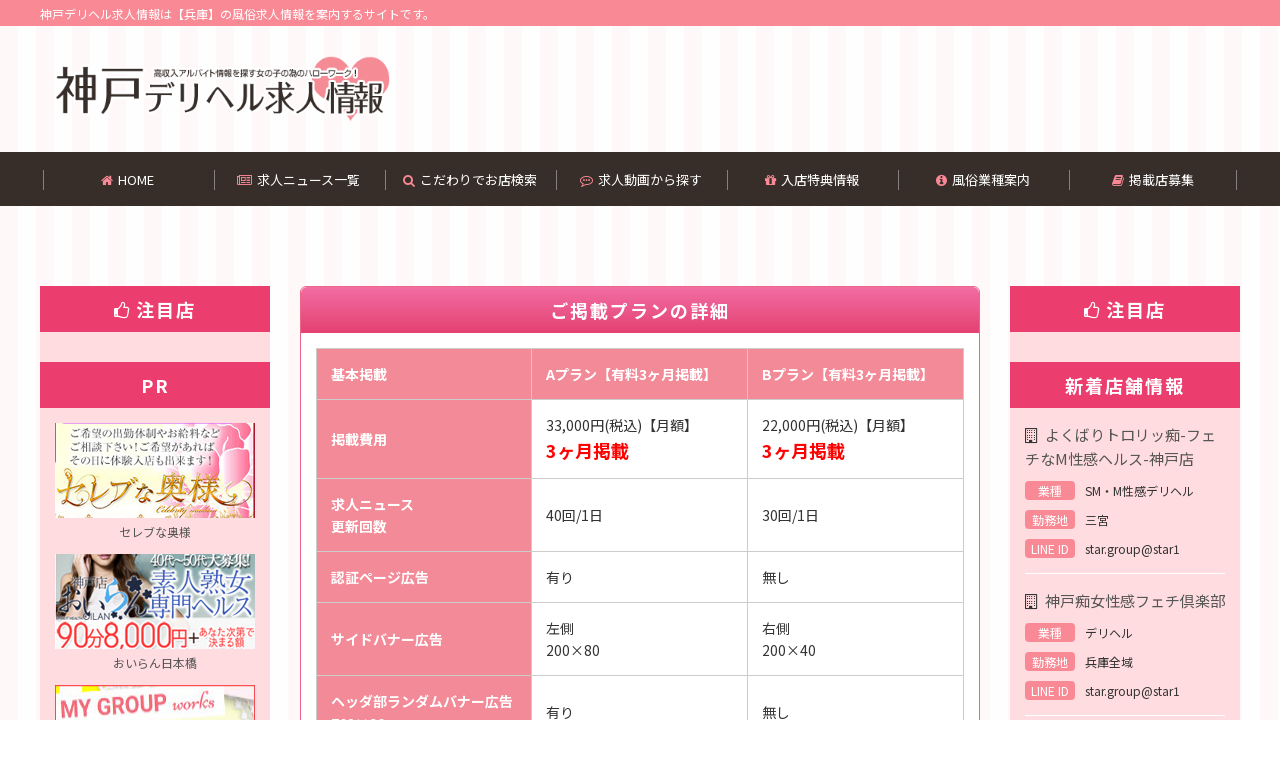

--- FILE ---
content_type: text/html
request_url: https://www.daypayment.info/invite/
body_size: 22794
content:
<!DOCTYPE HTML>
<html>
<!--[if IE 9]> <html class="ie9"> <![endif]-->
<head>
<meta http-equiv="X-UA-Compatible" content="IE=edge">
<meta charset="utf-8">
<title>広告掲載ご入稿フォーム|神戸デリヘル求人情報で高収入バイト</title>
<meta name="description" content="">
<meta name="keywords" content="神戸,デリヘル,デリバリーヘルス,求人,風俗">
<meta name="viewport" content="width=device-width, initial-scale=1">
<link rel="stylesheet" type="text/css" href="../css/style_utf.css">
<link rel="stylesheet" type="text/css" href="../css/custom_utf.css">
<link rel="stylesheet" type="text/css" href="../css/flexslider.css">
<link rel="stylesheet" type="text/css" href="../css/sanitize.css">
<link rel="stylesheet" type="text/css" href="../css/base_utf.css">
<link href="https://maxcdn.bootstrapcdn.com/font-awesome/4.6.3/css/font-awesome.min.css" rel="stylesheet">
<!--[if lt IE 9]>
<script src="//cdnjs.cloudflare.com/ajax/libs/html5shiv/3.7.2/html5shiv.min.js"></script>
<script src="//cdnjs.cloudflare.com/ajax/libs/respond.js/1.4.2/respond.min.js"></script>
<![endif]-->

<!-- Global site tag (gtag.js) - Google Analytics -->
<script async src="https://www.googletagmanager.com/gtag/js?id=UA-49627509-1"></script>
<script>
  window.dataLayer = window.dataLayer || [];
  function gtag(){dataLayer.push(arguments);}
  gtag('js', new Date());

  gtag('config', 'UA-49627509-1');
</script>
</head>

<body>
<!-- ヘッダーコンテンツ -->
<div id="header_wrap">
	<div class="description">
		<p>神戸デリヘル求人情報は【兵庫】の風俗求人情報を案内するサイトです。</p>
	</div>
	<header>
		<h1><a href="https://www.daypayment.info/">神戸デリヘル求人情報で高収入アルバイトを見つけよう！！</a></h1>
		<ul class="banner_area">
		</ul>
	</header>
	<div class="head_navi_wrap">
		<div class="inner">
			<nav class="navi">
				<ul class="menu">
					<li><a href="../top/"><i class="fa fa-home" aria-hidden="true"></i>HOME</a></li>
					<li><a href="../news/"><i class="fa fa-newspaper-o" aria-hidden="true"></i>求人ニュース一覧</a></li>
					<li><a href="../search/"><i class="fa fa-search" aria-hidden="true"></i>こだわりでお店検索</a></li>
					<li><a href="../movie/"><i class="fa fa-commenting-o" aria-hidden="true"></i>求人動画から探す</a></li>
					<li><a href="../special/"><i class="fa fa-gift" aria-hidden="true"></i>入店特典情報</a></li>
					<li><a href="../category/"><i class="fa fa-info-circle" aria-hidden="true"></i>風俗業種案内</a></li>
					<li><a href="../invite/"><i class="fa fa-book" aria-hidden="true"></i>掲載店募集</a></li>
				</ul>
			</nav>
		</div>
	</div>
</div>

<div class="contents_wrap clear">
<!--固定枠-->
	<section id="banner_area1" class="content_box">
		<ul class="clear">
		</ul>
	</section>
<!--固定枠-->

	<!-- 左サイドコンテンツ -->
	<div id="left_content" class="side_content">
		<h2><i class="fa fa-thumbs-o-up" aria-hidden="true"></i>注目店</h2>
		<div class="inner">
			<ul class="banner_area">
  
			</ul>
		</div>
		<h2>PR</h2>
		<div class="inner">
			<ul class="banner_areaA">
            
				<li>
					<a href="../shop/2">
						<img src="../updata/bnr/20181206-170008-1585785079.jpg">
						<p>セレブな奥様</p>
					</a>
				</li>
            
				<li>
					<a href="../shop/9">
						<img src="../updata/bnr/20181206-184221-1571731110.jpg">
						<p>おいらん日本橋</p>
					</a>
				</li>
            
				<li>
					<a href="../shop/6">
						<img src="../updata/bnr/20181206-182438-173953387.jpg">
						<p>MYグループ</p>
					</a>
				</li>
            
				<li>
					<a href="../shop/1">
						<img src="../updata/bnr/20181206-165334-1388252552.jpg">
						<p>ギャルズネットワーク神戸</p>
					</a>
				</li>
            
				<li>
					<a href="../shop/3">
						<img src="../updata/bnr/20181206-170622-539058564.jpg">
						<p>主婦のパート</p>
					</a>
				</li>
  
			</ul>
		</div>
	</div>

	<!-- メインコンテンツ -->
	<div id="main_contents">
		<!-- メインビジュアル -->
        

		<section id="movie02" class="content_box">
			<h1>ご掲載プランの詳細</h1>
			<article class="clear">
<div id="invitebox">

<table>
  <tr>
    <th scope="col">基本掲載</th>
    <th scope="col">Aプラン【有料3ヶ月掲載】</th>
    <th scope="col">Bプラン【有料3ヶ月掲載】</th>
  </tr>
  <tr>
    <th scope="row">掲載費用</th>
    <td>33,000円(税込)【月額】<br><span class="red fb">3ヶ月掲載</span></td>
    <td>22,000円(税込)【月額】<br><span class="red fb">3ヶ月掲載</span></td>
  </tr>
  <tr>
    <th scope="row">求人ニュース<br>更新回数</th>
    <td>40回/1日</td>
    <td>30回/1日</td>
  </tr>
  <tr>
    <th scope="row">認証ページ広告</th>
    <td>有り</td>
    <td>無し</td>
  </tr>
  <tr>
    <th scope="row">サイドバナー広告</th>
    <td>左側<br>200×80</td>
    <td>右側<br>200×40</td>
  </tr>
  <tr>
    <th scope="row">ヘッダ部ランダムバナー広告<br>702×90</th>
    <td>有り</td>
    <td>無し</td>
  </tr>
</table>
<table>
  <tr>
    <th scope="col">オプションバナー掲載</th>
    <th scope="col">トップページ固定広告</th>
    <th scope="col">スマホ限定広告掲載</th>
  </tr>
  <tr>
    <th scope="row">掲載費用</th>
    <td>17,000円(税込)【月額】<br><span class="red fb">3ヶ月掲載</span></td>
    <td>12,000円(税込)【月額】<br><span class="red fb">3ヶ月掲載</span></td>
  </tr>
  <tr>
    <th scope="row">限定掲載数</th>
    <td>4枠空き</td>
    <td>6枠空き</td>
  </tr>
  <tr>
    <th scope="row">掲載箇所</th>
    <td>PC版・スマホ版トップページにバナー広告</td>
    <td>スマホ版のフッター部</td>
  </tr>
  <tr>
    <th scope="row">掲載順</th>
    <td>常時表示</td>
    <td>自動更新ランダム</td>
  </tr>
</table>
</div>
			</article>
		</section>





		<section id="movie02" class="content_box">
			<h1>広告掲載ご入稿フォーム</h1>
			<article class="clear">
            <div>神戸デリヘル求人情報で高収入バイトへのご掲載をご希望の店舗様、代理店様は下記フォームよりお問合せ下さい。</div>
            <div id="formblock">
<form action="sendmail.php" method="post">
<table cellspacing="1" cellpadding="0" class="TB01">
  <tr>
    <th scope="row">契約区分<span class="red fs09">※必須</span></th>
    <td>
        <ul class="clearfix">
            <li><input type="radio" name="契約区分" value="代理店様契約">代理店様契約</li>
            <li><input type="radio" name="契約区分" value="店舗様直接取引">店舗様直接取引</li>
        </ul>
    </td>
  </tr>
  <tr>
    <th scope="row">基本掲載<span class="red fs09">※必須</span></th>
    <td>
        <ul>
            <li><input type="radio" name="基本掲載" value="Aプラン有料掲載">Aプラン有料掲載：33,000円<br><span class="ml10 red fb">3ヶ月掲載</span></li>
            <li><input type="radio" name="基本掲載" value="Bプラン有料掲載">Bプラン有料掲載：22,000円<br><span class="ml10 red fb">3ヶ月掲載</span></li>
            <li><input type="radio" name="基本掲載" value="無料掲載">無料掲載<br><span class="ml10 red fb">当サイトのリンクバナー設置が必須となります。</span></li>
        </ul>
    </td>
  </tr>
  <tr>
    <th scope="row">店舗名<span class="red fs09">※必須</span></th>
    <td><input type="text" name="店舗名" value="" maxlength="100" style="width:95%;"></td>
  </tr>
  <tr>
    <th scope="row">店舗名【ひらがな表示】<span class="red fs09">※必須</span></th>
    <td><input type="text" name="店舗名【ひらがな表示】" value="" maxlength="100" style="width:95%;"><br><span class="red">※店舗名の読み方をひらがなで入力して下さい</span></td>
  </tr>
  <tr>
    <th scope="row">掲載エリア<span class="red fs09">※必須</span></th>
    <td>
<select name="掲載エリア">
<option value="兵庫全域">兵庫全域</option><option value="神戸全域">神戸全域</option><option value="三宮">三宮</option><option value="福原">福原</option><option value="西宮・尼崎">西宮・尼崎</option><option value="加古川・明石">加古川・明石</option><option value="姫路">姫路</option></select>    
    </td>
  </tr>
  <tr>
    <th scope="row">業種カテゴリ<span class="red fs09">※必須</span></th>
    <td>
<select name="業種カテゴリ">
<option value="デリヘル">デリヘル</option><option value="高級デリヘル">高級デリヘル</option><option value="人妻デリヘル">人妻デリヘル</option><option value="待ち合せデリヘル">待ち合せデリヘル</option><option value="回春性感デリヘル">回春性感デリヘル</option><option value="SM・M性感デリヘル">SM・M性感デリヘル</option><option value="オナクラ（手コキ）">オナクラ（手コキ）</option><option value="ホテルヘルス">ホテルヘルス</option><option value="メンズエステ">メンズエステ</option><option value="交際クラブ">交際クラブ</option></select>    
    </td>
  </tr>
  <tr>
    <th scope="row">応募受付電話<span class="red fs09">※必須</span></th>
    <td><input type="text" name="電話番号1" value="" maxlength="5" style="width: 3em; ime-mode: inactive;" /> - <input type="text" name="電話番号2" value="" maxlength="5" style="width: 4em; ime-mode: inactive;" /> - <input type="text" name="電話番号3" value="" maxlength="5" style="width: 4em; ime-mode: inactive;" /></td>
  </tr>
  <tr>
    <th scope="row">求人サイト<br>(PC版)<span class="red fs09">※必須</span></th>
    <td><input type="text" name="PC求人サイト" value="" style="width:95%; ime-mode: inactive;"></td>
  </tr>
  <tr>
    <th scope="row">求人サイト<br>(スマホ版)<span class="red fs09">※必須</span></th>
    <td><input type="text" name="スマホ版求人サイト" value="" style="width:95%; ime-mode: inactive;"></td>
  </tr>
  <tr>
    <th scope="row">求人サイト<br>(携帯版)<span class="red fs09">※必須</span></th>
    <td><input type="text" name="携帯版求人サイト" value="" style="width:95%; ime-mode: inactive;"></td>
  </tr>
  <tr>
    <th scope="row">営業用サイト<br>(PC版)</th>
    <td><input type="text" name="PC営業用サイト" value="" style="width:95%; ime-mode: inactive;"></td>
  </tr>
  <tr>
    <th scope="row">営業用サイト<br>(スマホ版)</th>
    <td><input type="text" name="スマホ版営業用サイト" value="" style="width:95%; ime-mode: inactive;"></td>
  </tr>
  <tr>
    <th scope="row">営業用サイト<br>(携帯版)</th>
    <td><input type="text" name="携帯版営業用サイト" value="" style="width:95%; ime-mode: inactive;"></td>
  </tr>
  <tr>
    <th scope="row">求人用LINE</th>
    <td><input type="text" name="求人用LINE" value="" maxlength="100" style="width:40%;"></td>
  </tr>
  <tr>
    <th scope="row">LINEのURL</th>
    <td><input type="text" name="LINEのURL" value="" maxlength="100" style="width:60%;"></td>
  </tr>
  <tr>
    <th scope="row">メールアドレス<br>(女性求人用)<span class="red fs09">※必須</span></th>
    <td><input type="text" name="メールアドレス(女性求人用)" value="" maxlength="100" style="width:70%; ime-mode: inactive;"><br><span class="red">※サイト利用者(女性求人用)から応募や問合せメール受信するアドレスです。</span></td>
  </tr>
  <tr>
    <th scope="row">求人用メールアドレスに関する案内文</th>
    <td><input type="text" name="メールアドレス(案内文)" value="" maxlength="100" style="width:95%;"><br><span>例）２４時間受付可能…など</span></td>
  </tr>
  <tr>
    <th scope="row">担当者<span class="red fs09">※必須</span></th>
    <td><input type="text" name="担当者" value="" maxlength="15" style="width: 30%;"></td>
  </tr>
  <tr>
    <th scope="row">勤務エリア<span class="red fs09">※必須</span></th>
    <td><input type="text" name="勤務エリア" value="" style="width:95%;"></td>
  </tr>
  <tr>
    <th scope="row">応募資格<span class="red fs09">※必須</span></th>
    <td><input type="text" name="応募資格" value="" style="width: 95%;"><br><span>※例:18歳以上・貧乳の方・40歳未満等の勤務資格を記載下さい</span></td>
  </tr>
  <tr>
    <th scope="row">勤務時間<span class="red fs09">※必須</span></th>
    <td><input type="text" name="勤務時間" value="" style="width: 95%;"></td>
  </tr>
  <tr>
    <th scope="row">給与<span class="red fs09">※必須</span></th>
    <td><input type="text" name="給与" value="" style="width: 95%;"></td>
  </tr>
  <tr>
    <th scope="row">勤務日<span class="red fs09">※必須</span></th>
    <td><input type="text" name="勤務日" value="" style="width: 95%;"></td>
  </tr>
  <tr>
    <th scope="row">入店特典</th>
    <td><input type="text" name="入店特典" value="" style="width: 95%;" maxlength="45"><br><span class="red">※45文字以内でお願い致します。</span></td>
  </tr>
  <tr>
    <th scope="row">求人動画URL</th>
    <td><input type="text" name="求人動画URL" value="" style="width: 95%; ime-mode: inactive;"><br><span class="red">※YouTubeで求人紹介する動画をお持の場合はURLをご入力下さい。<br>※YouTube求人動画お持ちではない店舗様はを30秒程度スマホから撮影して頂き当運営事務局までメールください。
</span></td>
  </tr>
  <tr>
    <th scope="row">求人紹介タイトル<br>(30文字前後)<span class="red fs09">※必須</span></th>
    <td><input type="text" name="求人紹介タイトル" value="" style="width: 95%;" maxlength="32"><br><span class="red">※30文字以内でお願い致します。</span></td>
  </tr>
  <tr>
    <th scope="row">求人紹介文<span class="red fs09">※必須</span></th>
    <td><textarea name="求人紹介文" style="width:95%; height:120px;"></textarea></td>
  </tr>
  <tr>
    <th scope="row">待遇紹介文</th>
    <td><textarea name="待遇紹介文" style="width:95%; height:120px;"></textarea></td>
  </tr>
  <tr>
    <th colspan="2">管理画面情報（非公開）</th>
  </tr>
  <tr>
    <th scope="row">社名(代理店名)</th>
    <td><input type="text" name="社名(代理店名)" value="" style="width:70%;"></td>
  </tr>
  <tr>
    <th scope="row">メールアドレス<span class="red fs09">※必須</span></th>
    <td><input type="text" name="メールアドレス" value="" maxlength="100" style="width:70%; ime-mode: inactive;"><br><span class="red">※携帯メール不可<br>※掲載完了時に掲載店舗様の認証情報を送信させて頂きます。</span></td>
  </tr>
  <tr>
    <th scope="row">パスワード<span class="red fs09">※必須</span></th>
    <td><input type="password" maxlength="15" name="パスワード"><span class="red ml10">※15文字以内</span></td>
  </tr>
  <tr>
    <th scope="row">お問い合わせ内容</th>
    <td><textarea name="お問い合わせ内容" maxlength="500" style="width: 95%; height: 80px;"></textarea></td>
  </tr>
  <tr>
    <th scope="row"><a href="../agreement/" target="_blank" class="link01">ご利用規約</a></th>
    <td><input name="ご利用規約[]" type="checkbox" value="同意する">&nbsp;同意する</td>
  </tr>
</table>
        <div class="ta_center mrg_tb_20px"><input type="submit" value="送信する">&nbsp;&nbsp;<input type="reset" value="リセット"></div>
</form>
</div>
			</article>
		</section>
	</div>

	<!-- 右サイドコンテンツ -->
	<div id="right_content" class="side_content">
		<h2><i class="fa fa-thumbs-o-up" aria-hidden="true"></i>注目店</h2>
        
		<div class="inner">
			<ul class="banner_areaB">
  
			</ul>
		</div>
		<!-- 新着店舗 -->
		<h2>新着店舗情報</h2>
		<div id="new_shop" class="inner">
			<dl class="shop_list">
				<dt class="shop_name"><i class="fa fa-building-o" aria-hidden="true"></i>
					<a href="../shop/19">よくばりトロリッ痴-フェチなM性感ヘルス-神戸店</a>
				</dt>
				<dd>
					<dl>
						<dt>業種</dt>
						<dd>SM・M性感デリヘル</dd>
					</dl>
					<dl>
						<dt>勤務地</dt>
						<dd>三宮</dd>
					</dl>
					<dl>
						<dt>LINE ID</dt>
						<dd>star.group@star1</dd>
					</dl>
				</dd>
			</dl>
			<dl class="shop_list">
				<dt class="shop_name"><i class="fa fa-building-o" aria-hidden="true"></i>
					<a href="../shop/18">神戸痴女性感フェチ倶楽部</a>
				</dt>
				<dd>
					<dl>
						<dt>業種</dt>
						<dd>デリヘル</dd>
					</dl>
					<dl>
						<dt>勤務地</dt>
						<dd>兵庫全域</dd>
					</dl>
					<dl>
						<dt>LINE ID</dt>
						<dd>star.group@star1</dd>
					</dl>
				</dd>
			</dl>
			<dl class="shop_list">
				<dt class="shop_name"><i class="fa fa-building-o" aria-hidden="true"></i>
					<a href="../shop/17">大阪痴女性感フェチ倶楽部</a>
				</dt>
				<dd>
					<dl>
						<dt>業種</dt>
						<dd>SM・M性感デリヘル</dd>
					</dl>
					<dl>
						<dt>勤務地</dt>
						<dd>兵庫全域</dd>
					</dl>
					<dl>
						<dt>LINE ID</dt>
						<dd>star.group@star1</dd>
					</dl>
				</dd>
			</dl>
			<dl class="shop_list">
				<dt class="shop_name"><i class="fa fa-building-o" aria-hidden="true"></i>
					<a href="../shop/16">浸透率99%神戸店</a>
				</dt>
				<dd>
					<dl>
						<dt>業種</dt>
						<dd>メンズエステ</dd>
					</dl>
					<dl>
						<dt>勤務地</dt>
						<dd>兵庫全域</dd>
					</dl>
					<dl>
						<dt>LINE ID</dt>
						<dd></dd>
					</dl>
				</dd>
			</dl>
			<dl class="shop_list">
				<dt class="shop_name"><i class="fa fa-building-o" aria-hidden="true"></i>
					<a href="../shop/15">ごほうびSPA神戸店</a>
				</dt>
				<dd>
					<dl>
						<dt>業種</dt>
						<dd>デリヘル</dd>
					</dl>
					<dl>
						<dt>勤務地</dt>
						<dd>兵庫全域</dd>
					</dl>
					<dl>
						<dt>LINE ID</dt>
						<dd>star.group@star1</dd>
					</dl>
				</dd>
			</dl>
			<dl class="shop_list">
				<dt class="shop_name"><i class="fa fa-building-o" aria-hidden="true"></i>
					<a href="../shop/13">神戸回春性感マッサージ倶楽部</a>
				</dt>
				<dd>
					<dl>
						<dt>業種</dt>
						<dd>回春性感デリヘル</dd>
					</dl>
					<dl>
						<dt>勤務地</dt>
						<dd>兵庫全域</dd>
					</dl>
					<dl>
						<dt>LINE ID</dt>
						<dd>support@kyuujin</dd>
					</dl>
				</dd>
			</dl>
			<dl class="shop_list">
				<dt class="shop_name"><i class="fa fa-building-o" aria-hidden="true"></i>
					<a href="../shop/12">みこすり半道場 兵庫店</a>
				</dt>
				<dd>
					<dl>
						<dt>業種</dt>
						<dd>オナクラ（手コキ）</dd>
					</dl>
					<dl>
						<dt>勤務地</dt>
						<dd>兵庫全域</dd>
					</dl>
					<dl>
						<dt>LINE ID</dt>
						<dd>08014533580</dd>
					</dl>
				</dd>
			</dl>
			<dl class="shop_list">
				<dt class="shop_name"><i class="fa fa-building-o" aria-hidden="true"></i>
					<a href="../shop/11">逢いたいYOU</a>
				</dt>
				<dd>
					<dl>
						<dt>業種</dt>
						<dd>デリヘル</dd>
					</dl>
					<dl>
						<dt>勤務地</dt>
						<dd>西宮・尼崎</dd>
					</dl>
					<dl>
						<dt>LINE ID</dt>
						<dd>ryogo1525</dd>
					</dl>
				</dd>
			</dl>
			<dl class="shop_list">
				<dt class="shop_name"><i class="fa fa-building-o" aria-hidden="true"></i>
					<a href="../shop/10">尼妻</a>
				</dt>
				<dd>
					<dl>
						<dt>業種</dt>
						<dd>人妻デリヘル</dd>
					</dl>
					<dl>
						<dt>勤務地</dt>
						<dd>西宮・尼崎</dd>
					</dl>
					<dl>
						<dt>LINE ID</dt>
						<dd>ryogo1525</dd>
					</dl>
				</dd>
			</dl>
			<dl class="shop_list">
				<dt class="shop_name"><i class="fa fa-building-o" aria-hidden="true"></i>
					<a href="../shop/9">おいらん日本橋</a>
				</dt>
				<dd>
					<dl>
						<dt>業種</dt>
						<dd>人妻デリヘル</dd>
					</dl>
					<dl>
						<dt>勤務地</dt>
						<dd>兵庫全域</dd>
					</dl>
					<dl>
						<dt>LINE ID</dt>
						<dd>oilanrec</dd>
					</dl>
				</dd>
			</dl>
		</div>
		<h2>PR</h2>
		<div class="inner">
			<ul class="banner_areaB">
            
				<li>
					<a href="../shop/12">
						<img src="../bnr/20080.jpg">
						<p>みこすり半道場 兵庫店</p>
					</a>
				</li>
            
				<li>
					<a href="../shop/11">
						<img src="../updata/bnr/20210827-004913-32909993.jpg">
						<p>逢いたいYOU</p>
					</a>
				</li>
            
				<li>
					<a href="../shop/13">
						<img src="../bnr/20080.jpg">
						<p>神戸回春性感マッサージ倶楽部</p>
					</a>
				</li>
            
				<li>
					<a href="../shop/10">
						<img src="../updata/bnr/20210827-022937-1262103802.jpg">
						<p>尼妻</p>
					</a>
				</li>
  
			</ul>
		</div>
        
	</div>

</div>

<div id="footer_wrap">
	<footer>
		<div class="logo_area">
			<h1><a href="https://www.daypayment.info/">神戸デリヘル求人情報</a></h1>
			<p class="copyright">&copy; 2026 神戸デリヘル求人情報 All Rights Reserved.</p>
		</div>
		<dl class="site_menu">
			<dt><i class="fa fa-sitemap" aria-hidden="true"></i>サイトマップ</dt>
			<dd><a href="../top/">TOPページ</a></dd>
			<dd><a href="../news/">求人ニュース一覧</a></dd>
			<dd><a href="../search/">こだわりでお店を検索</a></dd>
			<dd><a href="../special/">入店特典情報</a></dd>
			<dd><a href="../category/">業種の説明</a></dd>
			<dd><a href="../invite/">広告掲載について</a></dd>
			<dd><a href="../company/">会社概要</a></dd>
			<dd><a href="../inquiry/">お問い合わせ</a></dd>
			<dd><a href="../agreement/">規約</a></dd>
			<dd><a href="../policy/">プライバシーポリシー</a></dd>
		</dl>
	</footer>
</div>

<script src="../js/imports.js"></script>

</body>
</html>


--- FILE ---
content_type: text/css
request_url: https://www.daypayment.info/css/style_utf.css
body_size: 31610
content:
@charset "utf-8";
/* CSS Document */


/* フォント関連の設定 */
@import url(https://fonts.googleapis.com/earlyaccess/notosansjp.css);
html {
  font-size: 62.5% !important;
}

body {
  font: 1rem/1.6 "Noto Sans JP", Avenir, "Open Sans", "Helvetica Neue", Helvetica, Arial, Verdana, Roboto, "游ゴシック", "Yu Gothic", "游ゴシック体", "YuGothic", "ヒラギノ角ゴ Pro W3", "Hiragino Kaku Gothic Pro", "Meiryo UI", "メイリオ", Meiryo, "ＭＳ Ｐゴシック", "MS PGothic", sans-serif;
}

/* テキストカラー定義 */
/* リンクカラーの定義 */
/* 背景カラーの定義 */
/* 各カラーの定義 */
/* サイズ関連の定義 */
/* 余白の定義 */
/* その他 定義 */
.clear, #right_content #new_shop .shop_list dd dl, #main_contents section.content_box, #main_contents #job_offer .detail dl, #main_contents #senior_voice .voice_box .detail dl, footer {
  *zoom: 1;
}
.clear:after, #right_content #new_shop .shop_list dd dl:after, #main_contents section.content_box:after, #main_contents #job_offer .detail dl:after, #main_contents #senior_voice .voice_box .detail dl:after, footer:after {
  content: "";
  display: table;
  clear: both;
}

/* slides追加 */
.bnrsize img{
	height:123px;
}
/* offer_box追加 */
.offer_box img{
	height:123px;
}

/* All Style */
body {
  background: white;
  margin: 0 auto;
  width: 100%;
  color: #333333;
  font-size: 14px;
  font-size: 1.4rem;
  word-break: break-all;
}

/* for IE 6 */
* html body {
  font-size: 75%;
}

/* for IE 7 */
*:first-child + html body {
  font-size: 75%;
}

/* タイトル */
/* リンク */
a {
  color: #555555;
  text-decoration: none;
  -webkit-transition: 0.5s ease-out;
  -moz-transition: 0.5s ease-out;
  -ms-transition: 0.5s ease-out;
  -o-transition: 0.5s ease-out;
  transition: 0.5s ease-out;
}
a:link {
  color: #555555;
}
a:visited {
  color: #555555;
}
a:hover {
  color: #af1a45;
}
a:active {
  color: #af1a45;
}
a:hover {
  text-decoration: none;
}
a.imgLink {
  display: block;
  width: 100%;
  height: 100%;
  text-indent: 100%;
  white-space: nowrap;
  overflow: hidden;
}
a:hover img {
  -webkit-transition: 0.5s ease-out;
  -moz-transition: 0.5s ease-out;
  -ms-transition: 0.5s ease-out;
  -o-transition: 0.5s ease-out;
  transition: 0.5s ease-out;
  opacity: 0.7;
  filter: alpha(opacity=70);
  -ms-filter: "alpha( opacity=70 )";
}

/* テキスト装飾 */
.attention {
  color: #BF0000;
}

.important {
  color: #d61008;
}

.bold {
  font-weight: bold;
}

/* フロート */
.left {
  float: left;
}

.right {
  float: right;
}
.Result_TXT{
	padding:7px;
	text-align:center;
}

.Result_TXT span{
	color:#F00;
}


/* スマホ限定表示 */
.sp_only {
  display: none;
}
@media (max-width: 599px) {
  .sp_only {
    display: block;
  }
}

/* 米印リスト */
dl.note dt {
  position: relative;
}
dl.note dt span {
  position: absolute;
}
dl.note dd {
  padding-left: 1em;
}

p.note:before {
  content: "※";
  font-weight: 300;
}

ul.note li {
  margin-left: 1em;
  margin-bottom: 0.5em;
  list-style-type: none;
  text-indent: -1em;
}
ul.note li:before {
  display: inline;
  content: "※";
  font-weight: 300;
}
ul.note li:last-child {
  margin-bottom: 0;
}

li {
  list-style-type: none;
}

body {
  background: #FFFFFF url(../images/bg.png) left center repeat;
}

/* ヘッダー */
#header_wrap {
  width: 100%;
  margin-bottom: 40px;
}
#header_wrap .description {
  width: 100%;
  background-color: #F98A95;
}
#header_wrap .description p {
  max-width: 1240px;
  margin: 0 auto;
  padding: 0.3em 20px;
  color: #FFF;
  font-size: 12px;
  font-size: 1.2rem;
}

header {
  max-width: 1240px;
  margin: 0 auto;
  padding: 30px 20px;
  position: relative;
  -webkit-transition: 0.5s ease-out;
  -moz-transition: 0.5s ease-out;
  -ms-transition: 0.5s ease-out;
  -o-transition: 0.5s ease-out;
  transition: 0.5s ease-out;
}
header h1 {
  width: 350px;
  height: 66px;
}
header h1 a {
  width: 100%;
  height: 100%;
  display: block;
  background: url(../images/logo.png) left center no-repeat;
  background-size: 100%;
  text-indent: 100%;
  white-space: nowrap;
  overflow: hidden;
}
header h1 a img {
  width: 100%;
}
header .banner_area {
  position: absolute;
  top: 20px;
  right: 20px;
}
header .banner_area li {
}
header .banner_area li img {
  width: 528x;
  height: 90px;
}

.head_navi_wrap {
  width: 100%;
  background-color: #372E2A;
}
.head_navi_wrap .inner {
  max-width: 1240px;
  margin: 0 auto;
  padding: 16px 20px;
}
.head_navi_wrap .navi ul {
  text-align: center;
}
.head_navi_wrap .navi li {
  width: 14%;
  display: inline-block;
  border-left: 1px solid rgba(255, 255, 255, 0.4);
  font-size: 13px;
  font-size: 1.3rem;
}
.head_navi_wrap .navi li:last-child {
  border-right: 1px solid rgba(255, 255, 255, 0.4);
}
.head_navi_wrap .navi li i {
  margin-right: 5px;
  color: #F98A95;
}
.head_navi_wrap .navi a {
  color: #FFFFFF;
}
.head_navi_wrap .navi a:link {
  color: #FFFFFF;
}
.head_navi_wrap .navi a:visited {
  color: #FFFFFF;
}
.head_navi_wrap .navi a:hover {
  color: #CCC;
}

.area_navi_wrap {
  width: 100%;
  background-color: #F98A95;
}
.area_navi_wrap .inner {
  max-width: 1240px;
  margin: 0 auto;
  padding: 0 20px;
}
.area_navi_wrap .navi {
  float: left;
}
.area_navi_wrap .navi ul {
  text-align: center;
  z-index: 998;
}
.area_navi_wrap .navi li {
  margin-right: 2em;
  padding: 10px 0;
  float: left;
  line-height: 26px;
  position: relative;
  display: block;
  color: #FFF;
  font-size: 14px;
  font-size: 1.4rem;
}
.area_navi_wrap .navi li:before {
  content: "\f0d7";
  font-family: FontAwesome;
  margin-right: 3px;
}
.area_navi_wrap .navi li .child {
  display: none;
  position: absolute;
  top: 47px;
  left: -5px;
  min-width: 140px;
  background-color: #F98A95;
}
.area_navi_wrap .navi li .child li {
  margin-right: 0;
  text-align: left;
  padding: 0;
  float: none;
  border-top: 1px solid rgba(255, 255, 255, 0.4);
}
.area_navi_wrap .navi li .child li:before {
  content: none;
}
.area_navi_wrap .navi li .child li a {
  padding: 1em;
  display: block;
}
.area_navi_wrap .navi li .child li a:after {
  content: "\f105";
  font-family: FontAwesome;
  float: right;
}
.area_navi_wrap .navi a {
  color: #FFFFFF;
}
.area_navi_wrap .navi a:link {
  color: #FFFFFF;
}
.area_navi_wrap .navi a:visited {
  color: #FFFFFF;
}
.area_navi_wrap .navi a:hover {
  color: #FEDCDF;
}
.area_navi_wrap .search_box {
  float: right;
  margin-top: 10px;
  margin-bottom: 10px;
  font-size: 12px;
  font-size: 1.2rem;
}
.area_navi_wrap .search_box p {
  display: inline-block;
}
.area_navi_wrap .search_box .textArea {
  width: 240px;
  padding: 0.3em 1em;
  background-color: #FFF;
}
.area_navi_wrap .search_box .searchBtn {
  padding: 0.3em 0.6em;
  background-color: #372E2A;
  color: #FFF;
}

.contents_wrap {
  max-width: 1240px;
  margin: 0 auto;
  padding: 0 20px;
}

#confirmation {
  max-width: 1180px;
  margin: 0 auto;
  padding: 30px;
  background-color: #FFF;
  border: 1px solid #E9678D;
}
#confirmation h1 {
  margin-bottom: 1em;
  padding-bottom: 3px;
  font-weight: 400;
  border-bottom: 1px dotted #CCC;
  font-size: 30px;
  font-size: 3rem;
}
#confirmation .information {
  width: 680px;
  padding: 15px;
  float: left;
  border: 1px solid #CCC;
}
#confirmation .information h2 {
  margin-bottom: 0.5em;
  font-size: 18px;
  font-size: 1.8rem;
}
#confirmation .confirm_button {
  width: 370px;
  float: right;
}
#confirmation .confirm_button a {
  width: 100%;
  display: block;
  text-align: center;
}
#confirmation .confirm_button .enter a {
  margin-bottom: 20px;
  padding: 20px 0;
  background-color: #EB3E6F;
  font-size: 30px;
  font-size: 3rem;
  color: #FFFFFF;
}
#confirmation .confirm_button .enter a:link {
  color: #FFFFFF;
}
#confirmation .confirm_button .enter a:visited {
  color: #FFFFFF;
}
#confirmation .confirm_button .enter a:hover {
  color: #CCC;
}
#confirmation .confirm_button .leave a {
  padding: 20px 0;
  background-color: #f0f0f0;
  font-size: 20px;
  font-size: 2rem;
}
#confirmation .content_box h3 {
  margin-bottom: 20px;
  padding-bottom: 2px;
  color: #EB3E6F;
  border-bottom: 1px dashed #CCC;
  font-size: 18px;
  font-size: 1.8rem;
}
#confirmation #banner_area1 {
  margin-top: 40px;
  margin-bottom: 40px;
}
#confirmation #banner_area1 ul {
  margin: 30px auto 0;
}
#confirmation #banner_area1 li {
  width: 529px;
  height: 68px;
  float: left;
  margin: 0 20px 20px 0;
}
#confirmation #banner_area1 li:nth-child(2n) {
  margin: 0 0 20px 0;
}
#confirmation #banner_area1 li img {
  width: 100%;
}
#confirmation #banner_area2 {
  margin-bottom: 40px;
}
#confirmation #banner_area2 li {
  width: 346px;
  float: left;
  margin: 0 20px 20px 0;
  text-align: center;
}
#confirmation #banner_area2 li:nth-child(3n) {
  margin: 0 0 20px 0;
}
#confirmation #banner_area2 li img {
  width: 100%;
}
#confirmation #banner_area2 li p {
  margin-top: 3px;
}
#confirmation #mobile {
  position: relative;
}
#confirmation #mobile .comment {
  position: absolute;
  left: 220px;
  bottom: 0;
}

#text_link_area {
  max-width: 1180px;
  margin: 50px auto 0;
  padding: 10px 20px;
  background-color: #FFF;
}
#text_link_area dl {
  padding: 10px 0;
  border-bottom: 1px dotted #CCC;
}
#text_link_area dd {
  font-size: 12px;
  font-size: 1.2rem;
}

.side_content {
  width: 230px;
  background-color: #FFDCDF;
}
.side_content h2 {
  padding: 0.5em;
  background-color: #EB3E6F;
  color: #FFF;
  text-align: center;
  letter-spacing: 2px;
  font-size: 18px;
  font-size: 1.8rem;
}
.side_content h2 i {
  margin-right: 5px;
}
.side_content .inner {
  padding: 15px 0;
}
.side_content .banner_area li {
  width: 200px;
  margin: 0 15px 15px;
  text-align: center;
  font-size: 12px;
  font-size: 1.2rem;
}
.side_content .banner_area li:last-child {
  margin: 0 15px;
}
.side_content .banner_area li img {
  width: 100%;
}
.side_content .banner_area li p {
  padding-top: 0.5em;
  line-height: 1.3;
}

/*side_content 95 plan*/
.side_content .banner_areaA li {
  width: 200px;
  margin: 0 15px 15px;
  text-align: center;
  font-size: 12px;
  font-size: 1.2rem;
}
.side_content .banner_areaA li:last-child {
  margin: 0 15px;
}
.side_content .banner_areaA li img {
  width: 100%;
  height:95px;
}
.side_content .banner_areaA li p {
  padding-top: 0.5em;
  line-height: 1.3;
}
/*side_content  40 plan*/
.side_content .banner_areaB li {
  width: 200px;
  margin: 0 15px 15px;
  text-align: center;
  font-size: 12px;
  font-size: 1.2rem;
}
.side_content .banner_areaB li:last-child {
  margin: 0 15px;
}
.side_content .banner_areaB li img {
  width: 100%;
  height:40px;
}
.side_content .banner_areaB li p {
  padding-top: 0.5em;
  line-height: 1.3;
}

#left_content {
  float: left;
}

#right_content {
  float: right;
}
#right_content #special {
  background-color: #E8D280;
}
#right_content #new_shop .shop_list {
  width: 200px;
  margin: 0 15px 15px;
  padding-bottom: 15px;
  border-bottom: 1px solid #FFF;
  font-size: 12px;
  font-size: 1.2rem;
}
#right_content #new_shop .shop_list:last-child {
  margin: 0 15px;
  padding-bottom: 0;
  border-bottom: none;
}
#right_content #new_shop .shop_list dt.shop_name {
  margin-bottom: 10px;
  font-size: 15px;
  font-size: 1.5rem;
}
#right_content #new_shop .shop_list dt.shop_name i {
  margin-right: 5px;
}
#right_content #new_shop .shop_list dd dl {
  margin-bottom: 10px;
}
#right_content #new_shop .shop_list dd dl:last-child {
  margin-bottom: 0;
}
#right_content #new_shop .shop_list dd dt {
  width: 50px;
  float: left;
  background-color: #F98A95;
  text-align: center;
  color: #FFF;
  -webkit-border-radius: 4px;
  -moz-border-radius: 4px;
  -ms-border-radius: 4px;
  border-radius: 4px;
}
#right_content #new_shop .shop_list dd dd {
  width: 140px;
  float: right;
}

/*==============group================*/
.side_content .banner_areaG li {
  width: 200px;
  margin: 0 15px 15px;
  text-align: center;
  font-size: 12px;
  font-size: 1.2rem;
}
.side_content .banner_areaG li:last-child {
  margin: 0 15px;
}
.side_content .banner_areaG li img {
  width: 100%;
}
.side_content .banner_areaG li p {
  padding-top: 0.5em;
  line-height: 1.3;
}


/* メインビジュアル */
#main_visual {
  width: 100%;
  margin-bottom: 40px;
  padding-bottom: 30px;
  text-align: center;
  background-color: #E0CDA9;
  border: 1px solid #E2B43C;
  -webkit-border-radius: 6px;
  -moz-border-radius: 6px;
  -ms-border-radius: 6px;
  border-radius: 6px;
}
#main_visual h1 {
  padding-top: 15px;
  padding-bottom: 5px;
  background: #FFF3DD;
  background: -moz-linear-gradient(top, #FFF3DD 0%, #BDA36D 100%);
  background: -webkit-gradient(linear, left top, left bottom, color-stop(0%, #FFF3DD), color-stop(100%, #BDA36D));
  background: -webkit-linear-gradient(top, #FFF3DD 0%, #BDA36D 100%);
  background: -o-linear-gradient(top, #FFF3DD 0%, #BDA36D 100%);
  background: -ms-linear-gradient(top, #FFF3DD 0%, #BDA36D 100%);
  background: linear-gradient(to bottom, #FFF3DD 0%, #BDA36D 100%);
  filter: progid:DXImageTransform.Microsoft.gradient( startColorstr= '$start-color', endColorstr='$end-color',GradientType=0 );
  -webkit-border-radius: 6px 6px 0 0;
  -moz-border-radius: 6px 6px 0 0;
  -ms-border-radius: 6px 6px 0 0;
  border-radius: 6px 6px 0 0;
}
#main_visual h1 img {
  width: 358px;
  margin-top: -34px;
}
#main_visual img {
  width: 100%;
}
#main_visual .flexslider {
  border: none;
  margin: 15px;
}
/* メインコンテンツ */
#main_contents {
  width: 680px;
  margin: 0 30px;
  float: left;
}
#main_contents section.content_box {
  margin-bottom: 40px;
  border: 1px solid #EC668C;
  background-color: #FFF;
  -webkit-border-radius: 6px;
  -moz-border-radius: 6px;
  -ms-border-radius: 6px;
  border-radius: 6px;
}
#main_contents section.content_box h1 {
  padding: 0.5em 15px;
  color: #FFF;
  letter-spacing: 2px;
  text-align: center;
  font-size: 18px;
  font-size: 1.8rem;
  background: #F26EA3;
  background: -moz-linear-gradient(top, #F26EA3 0%, #E44172 100%);
  background: -webkit-gradient(linear, left top, left bottom, color-stop(0%, #F26EA3), color-stop(100%, #E44172));
  background: -webkit-linear-gradient(top, #F26EA3 0%, #E44172 100%);
  background: -o-linear-gradient(top, #F26EA3 0%, #E44172 100%);
  background: -ms-linear-gradient(top, #F26EA3 0%, #E44172 100%);
  background: linear-gradient(to bottom, #F26EA3 0%, #E44172 100%);
  filter: progid:DXImageTransform.Microsoft.gradient( startColorstr= '$start-color', endColorstr='$end-color',GradientType=0 );
  -webkit-border-radius: 6px 6px 0 0;
  -moz-border-radius: 6px 6px 0 0;
  -ms-border-radius: 6px 6px 0 0;
  border-radius: 6px 6px 0 0;
}
#main_contents section.content_box article {
  padding: 15px;
}
#main_contents section.content_box .more {
  margin-bottom: 15px;
  padding: 0.3em 1em;
  float: right;
  background-color: #372E2A;
  color: #FFFFFF;
  text-decoration: none !important;
  -webkit-border-radius: 6px;
  -moz-border-radius: 6px;
  -ms-border-radius: 6px;
  border-radius: 6px;
  font-size: 12px;
  font-size: 1.2rem;
}
#main_contents section.content_box .more:link {
  color: #FFFFFF;
}
#main_contents section.content_box .more:visited {
  color: #FFFFFF;
}
#main_contents section.content_box .more:hover {
  color: #CCC;
}
#main_contents section.content_box .more i {
  margin-right: 5px;
}
#main_contents section.content_box .carousel {
  position: relative;
}
#main_contents section.content_box .carousel ul.slides li {
  width: 316px;
  margin: 0 16px 0 0;
}
#main_contents section.content_box .carousel ul.slides li img {
  width: 100%;
}
#main_contents section.content_box .carousel ul.flex-direction-nav li {
  width: 10px;
}
#main_contents section.content_box .carousel ul.flex-direction-nav a {
  width: 20px;
  height: 40px;
  margin: -20px 0 0;
  opacity: 1;
  line-height: 40px;
  text-align: center;
}
#main_contents section.content_box .carousel ul.flex-direction-nav a.flex-prev {
  left: -40px;
}
#main_contents section.content_box .carousel ul.flex-direction-nav a.flex-prev:before {
  content: "\f104";
  font-family: FontAwesome;
}
#main_contents section.content_box .carousel ul.flex-direction-nav a.flex-next {
  right: -40px;
}
#main_contents section.content_box .carousel ul.flex-direction-nav a.flex-next:before {
  content: "\f105";
  font-family: FontAwesome;
}
#main_contents section.content_box .banner_area {
  margin-bottom: -15px;
}
#main_contents section.content_box .banner_area li {
  float: left;
}
#main_contents section.content_box .banner_area li img {
  width: 100%;
}
#main_contents section.content_box .banner_area.w2 li {
  width: 316px;
  margin: 0 16px 15px 0;
}
#main_contents section.content_box .banner_area.w2 li:nth-child(2n) {
  margin: 0 0 15px 0;
}
#main_contents #job_search h3 {
  padding: 10px 15px;
  background: #F68A96;
  color: #FFF;
  font-size: 16px;
  font-size: 1.6rem;
  -webkit-border-radius: 6px;
  -moz-border-radius: 6px;
  -ms-border-radius: 6px;
  border-radius: 6px;
}
#main_contents #job_search h3 i {
  margin-right: 5px;
}
#main_contents #job_search table {
  width: 100%;
  margin-bottom: 25px;
}
#main_contents #job_search td {
  width: 25%;
  padding: 1em 0.5em 0 0;
}
#main_contents #job_search td input {
  margin-right: 3px;
}
#main_contents #job_search .button {
  width: 240px;
  margin: 10px auto;
  padding: 1em 1.5em;
  display: block;
  background-color: #372E2A;
  color: #FFF;
  text-align: center;
  -webkit-border-radius: 6px;
  -moz-border-radius: 6px;
  -ms-border-radius: 6px;
  border-radius: 6px;
}
#main_contents #movie dl {
  width: 206px;
  float: left;
  margin-right: 15px;
}
#main_contents #movie dd {
	white-space: nowrap;
	overflow: hidden;
	text-overflow: ellipsis;
}
#main_contents #movie dd span{
	color: #ff3366;
}

#main_contents #movie dl:last-child {
  margin-right: 0;
}
#main_contents #job_offer {
  background-color: #FEDCDF;
}
#main_contents #job_offer .offer_box {
  margin-bottom: 15px;
  padding: 15px;
  background-color: #FFF;
  -webkit-border-radius: 6px;
  -moz-border-radius: 6px;
  -ms-border-radius: 6px;
  border-radius: 6px;
}
#main_contents #job_offer .offer_box:last-child {
  margin-bottom: 0;
}
#main_contents #job_offer h2 {
  line-height: 1.4;
  font-size: 24px;
  font-size: 2.4rem;
}
#main_contents #job_offer .catch {
  margin-bottom: 1em;
  color: #f58b95;
  font-size: 12px;
  font-size: 1.2rem;
}
#main_contents #job_offer .banner {
  width: 306px;
  display: block;
  float: left;
}
#main_contents #job_offer .banner img {
  width: 100%;
}
#main_contents #job_offer .detail {
  width: 292px;
  float: right;
}
#main_contents #job_offer .detail dl {
  margin-bottom: 10px;
  font-size: 12px;
  font-size: 1.2rem;
}
#main_contents #job_offer .detail dl:last-child {
  margin-bottom: 0;
}
#main_contents #job_offer .detail dt {
  width: 50px;
  float: left;
  background-color: #F98A95;
  text-align: center;
  color: #FFF;
  -webkit-border-radius: 4px;
  -moz-border-radius: 4px;
  -ms-border-radius: 4px;
  border-radius: 4px;
}
#main_contents #job_offer .detail dd {
  width: 232px;
  float: right;
}
#main_contents #job_offer .button {
  text-align: center;
}
#main_contents #job_offer .button li {
  margin: 1.5em 0.5em 0;
  padding: 1em 1.5em;
  display: inline-block;
  background-color: #372E2A;
  -webkit-border-radius: 6px;
  -moz-border-radius: 6px;
  -ms-border-radius: 6px;
  border-radius: 6px;
}
#main_contents #job_offer .button li a {
  color: #FFFFFF;
}
#main_contents #job_offer .button li a:link {
  color: #FFFFFF;
}
#main_contents #job_offer .button li a:visited {
  color: #FFFFFF;
}
#main_contents #job_offer .button li a:hover {
  color: #CCC;
}
#main_contents #job_offer .button li i {
  margin-right: 5px;
}
#main_contents #senior_voice {
  background-color: #FEDCDF;
}
#main_contents #senior_voice article {
  padding: 15px 15px 0;
}
#main_contents #senior_voice .voice_box {
  width: 316px;
  margin: 0 16px 16px 0;
  padding: 16px;
  float: left;
  background-color: #FFF;
  -webkit-border-radius: 6px;
  -moz-border-radius: 6px;
  -ms-border-radius: 6px;
  border-radius: 6px;
}
#main_contents #senior_voice .voice_box:nth-child(2n) {
  margin: 0 0 16px 0;
}
#main_contents #senior_voice .voice_box .name {
  margin-bottom: 0.5em;
  color: #F28B96;
  font-size: 18px;
  font-size: 1.8rem;
}
#main_contents #senior_voice .voice_box .name:before {
  margin-right: 5px;
  content: "\f004";
  font-family: FontAwesome;
}
#main_contents #senior_voice .voice_box .banner {
  width: 100px;
  float: left;
}
#main_contents #senior_voice .voice_box .banner img {
  width: 100%;
}
#main_contents #senior_voice .voice_box .detail {
  width: 169px;
  float: right;
}
#main_contents #senior_voice .voice_box .detail dl {
  margin-bottom: 10px;
  font-size: 12px;
  font-size: 1.2rem;
}
#main_contents #senior_voice .voice_box .detail dl:last-child {
  margin-bottom: 0;
}
#main_contents #senior_voice .voice_box .detail dt {
  width: 50px;
  float: left;
  background-color: #F98A95;
  text-align: center;
  color: #FFF;
  -webkit-border-radius: 4px;
  -moz-border-radius: 4px;
  -ms-border-radius: 4px;
  border-radius: 4px;
}
#main_contents #senior_voice .voice_box .detail dd {
  width: 109px;
  float: right;
}
#main_contents #news {
  background-color: #FFF;
}
#main_contents #news li {
  width: 100%;
  height: 1.7em;
  overflow: hidden;
  margin-bottom: 1em;
  font-size: 13px;
  font-size: 1.3rem;
}
#main_contents #news .icon {
  margin-right: 10px;
  padding: 0.3em 0.5em;
  color: #FFF;
  -webkit-border-radius: 4px;
  -moz-border-radius: 4px;
  -ms-border-radius: 4px;
  border-radius: 4px;
  font-size: 11px;
  font-size: 1.1rem;
}
/*↓速報のアイコン色分け↓*/
#main_contents #news .icon.new01 {
  background-color: #F93D7E;
}
#main_contents #news .icon.new02 {
  background-color: #26A9E3;
}
#main_contents #news .icon.new03 {
  background-color: #ff3300;
}
#main_contents #news .icon.new04 {
  background-color: #00cc33;
}
#main_contents #news .icon.new05 {
  background-color: #ff6600;
}
#main_contents #news .icon.new06 {
  background-color: #cc00cc;
}
/*↑速報のアイコン色分け↑*/
#main_contents #news .date {
  margin-right: 10px;
}
#main_contents #news a {
  text-decoration: underline;
}
#main_contents #benefit_info {
  background-color: #FFF;
}
#main_contents #benefit_info li {
  width: 100%;
  height: 1.7em;
  overflow: hidden;
  margin-bottom: 1em;
  font-size: 13px;
  font-size: 1.3rem;
}
#main_contents #benefit_info li:before {
  margin-right: 5px;
  content: "\f004";
  font-family: FontAwesome;
  color: #EB3E6F;
}

/* フッター */
#footer_wrap {
  width: 100%;
  background: #372E2A;
}

footer {
  max-width: 1240px;
  margin: 100px auto 0;
  padding: 50px 20px;
}
footer .logo_area {
  margin-top: 20px;
  float: right;
}
footer h1 {
  margin-bottom: 20px;
  font-weight: 300;
  letter-spacing: 2px;
  line-height: 1;
  text-align: right;
  font-size: 24px;
  font-size: 2.4rem;
}
footer h1 a {
  color: #FFFFFF;
}
footer h1 a:link {
  color: #FFFFFF;
}
footer h1 a:visited {
  color: #FFFFFF;
}
footer h1 a:hover {
  color: #CCC;
}
footer dl {
  width: 800px;
  padding-top: 6px;
  color: #FFFFFF;
  float: left;
}
footer dt {
  margin-bottom: 12px;
  font-size: 14px;
  font-size: 1.4rem;
}
footer dt i {
  margin-right: 5px;
}
footer dd {
  margin: 0 2em 0.5em 0;
  float: left;
  font-size: 12px;
  font-size: 1.2rem;
}
footer dd a {
  color: #FFFFFF;
}
footer dd a:link {
  color: #FFFFFF;
}
footer dd a:visited {
  color: #FFFFFF;
}
footer dd a:hover {
  color: #CCC;
}
footer dd:before {
  padding-right: 5px;
  content: "\f105";
  font-family: FontAwesome;
}
footer p.copyright {
  color: #FFF;
  letter-spacing: 1px;
  font-size: 10px;
  font-size: 1rem;
}

/* 下層ページ */
.breadcrumb {
  margin-top: -20px;
  margin-bottom: 20px;
}
.breadcrumb li {
  display: inline-block;
  font-size: 12px;
  font-size: 1.2rem;
}
.breadcrumb li:before {
  padding: 0 5px;
  content: "\f105";
  font-family: FontAwesome;
}
.breadcrumb li.top:before {
  content: none;
  padding: 0;
}
.breadcrumb li a {
  text-decoration: underline;
}

#fixed_header {
  width: 100%;
  background-color: rgba(255, 255, 255, 0.95);
  position: fixed;
  top: 0;
  left: 0;
  border-bottom: 1px solid #f0f0f0;
  z-index: 999;
}
#fixed_header .inner {
  max-width: 1240px;
  margin: 0 auto;
  padding: 20px;
  position: relative;
}
#fixed_header h1 {
  margin-right: 10px;
  float: left;
  display: inline-block;
  font-size: 16px;
  font-size: 1.6rem;
}
#fixed_header .icon {
  margin-left: 5px;
  padding: 1px 5px;
  border: 1px solid #CCC;
  -webkit-border-radius: 4px;
  -moz-border-radius: 4px;
  -ms-border-radius: 4px;
  border-radius: 4px;
  font-size: 12px;
  font-size: 1.2rem;
}
#fixed_header ul {
  float: right;
  margin-right: 220px;
}
#fixed_header ul li {
  margin-left: 20px;
  float: left;
  font-size: 16px;
  font-size: 1.6rem;
}
#fixed_header ul li.tel i {
  color: #EB3E6F;
}
#fixed_header ul li.line i {
  color: #1DCD00;
}
#fixed_header ul li.entry i {
  color: #3f8be8;
}
#fixed_header i {
  margin-right: 3px;
}
#fixed_header .entry_button {
  width: 200px;
  padding: 0.5em 0.5em;
  display: block;
  text-align: center;
  position: absolute;
  top: 10px;
  right: 20px;
  color: #FFF;
  font-weight: 600;
  background-color: #58BE89;
  box-shadow: 0 5px 0 #46996e;
  text-shadow: 0 1px 1px rgba(0, 0, 0, 0.3);
  -webkit-border-radius: 6px;
  -moz-border-radius: 6px;
  -ms-border-radius: 6px;
  border-radius: 6px;
  font-size: 16px;
  font-size: 1.6rem;
}
#fixed_header .entry_button:hover {
  background-color: rgba(88, 190, 137, 0.9);
}
#fixed_header .entry_button i {
  margin: 3px 0 0 5px;
  float: left;
  font-size: 20px;
  font-size: 2rem;
}

.shop_detail .shop_content_box {
  padding: 20px;
  border: 1px solid #CCC;
  background-color: #FFF;
}
.shop_detail .category {
  margin-bottom: 5px;
  font-size: 12px;
  font-size: 1.2rem;
}
.shop_detail .category dl {
  margin-right: 2em;
  float: left;
}
.shop_detail .category dt {
  float: left;
}
.shop_detail .category dd {
  float: left;
}
.shop_detail .category i {
  margin-right: 3px;
}
.shop_detail .shop_name {
  font-size: 28px;
  font-size: 2.8rem;
}
.shop_detail .contact_info {
  margin: 15px 0 30px;
  font-size: 20px;
  font-size: 2rem;
}
.shop_detail .contact_info li {
  width: 48%;
  margin-right: 4%;
  padding: 0.8em 0.5em;
  float: left;
  text-align: center;
  background-color: #f0f0f0;
  -webkit-border-radius: 6px;
  -moz-border-radius: 6px;
  -ms-border-radius: 6px;
  border-radius: 6px;
}
.shop_detail .contact_info li:nth-child(2n) {
  margin-right: 0;
}
.shop_detail .contact_info li.tel i {
  color: #EB3E6F;
}
.shop_detail .contact_info li.line i {
  color: #1DCD00;
}
.shop_detail .contact_info li i {
  margin-right: 3px;
}
.shop_detail .campaign {
  margin-bottom: 20px;
  color: #EB3E6F;
  font-size: 18px;
  font-size: 1.8rem;
}
.shop_detail .main_banner {
  margin-bottom: 30px;
}
.shop_detail .main_banner img {
  width: 100%;
}
.shop_detail .shop_content {
  margin-bottom: 50px;
}
.shop_detail .shop_content h2 {
  margin-bottom: 13px;
  padding-bottom: 2px;
  color: #EB3E6F;
  border-bottom: 1px dashed #CCC;
  font-size: 18px;
  font-size: 1.8rem;
}
.shop_detail .shop_content h2 i {
  margin-right: 4px;
}
.shop_detail .point_image {
  margin-bottom: 20px;
}
.shop_detail .point_image li {
  width: 200px;
  float: left;
  margin-right: 19px;
}
.shop_detail .point_image li:nth-child(3n) {
  margin-right: 0;
}
.shop_detail #treatment .status {
  margin-bottom: 5px;
}
.shop_detail #treatment .status li {
  width: 116px;
  float: left;
  margin: 0 14.5px 14.5px 0;
  padding: 0.5em 0;
  text-align: center;
  color: #FFF;
  -webkit-border-radius: 6px;
  -moz-border-radius: 6px;
  -ms-border-radius: 6px;
  border-radius: 6px;
  font-size: 12px;
  font-size: 1.2rem;
}
.shop_detail #treatment .status li:nth-child(5n) {
  margin: 0 0 14.5px 0;
}
.shop_detail #treatment .status li.on {
  background-color: #F68A96;
}
.shop_detail #treatment .status li.off {
  background-color: #f0f0f0;
}
.shop_detail #treatment .description {
  padding: 15px;
  background-color: #f0f0f0;
}
.shop_detail #treatment .description dt {
  margin-bottom: 5px;
  font-weight: 600;
}
.shop_detail table {
  width: 100%;
}
.shop_detail table th {
  width: 26%;
  padding: 1em;
  background-color: #F38A97;
  color: #FFF;
  text-align: left;
  border: 1px solid #CCC;
}
.shop_detail table td {
  padding: 1em;
  border: 1px solid #CCC;
}
.shop_detail #shop_information .shop_message {
  margin-bottom: 15px;
  padding: 15px 15px 10px 15px;
  border: 2px solid #F68A96;
  font-size: 18px;
  font-size: 1.8rem;
  -webkit-border-radius: 6px;
  -moz-border-radius: 6px;
  -ms-border-radius: 6px;
  border-radius: 6px;
}
.shop_detail #shop_information .shop_message .date {
  width: 100%;
  margin-top: 5px;
  text-align: right;
  display: inline-block;
  color: #AAA;
  font-size: 14px;
  font-size: 1.4rem;
}
.shop_detail #senior_voice {
  background-color: #FFF !important;
}
.shop_detail #senior_voice .image_area {
  width: 160px;
  float: left;
}
.shop_detail #senior_voice .image_area img {
  width: 100%;
}
.shop_detail #senior_voice .info_area {
  width: 450px;
  float: right;
}
.shop_detail #senior_voice .info_area .shop_name {
  color: #F28B96;
  font-weight: 400;
  font-size: 16px;
  font-size: 1.6rem;
}
.shop_detail #senior_voice .info_area .girl_name {
  font-size: 20px;
  font-size: 2rem;
}
.shop_detail #senior_voice .info_area .message {
  margin-top: 15px;
  padding: 18px;
  background-color: #f0f0f0;
  -webkit-border-radius: 6px;
  -moz-border-radius: 6px;
  -ms-border-radius: 6px;
  border-radius: 6px;
}
.shop_detail #senior_voice .info_area .message dt {
  margin-bottom: 10px;
  color: #EB3E6F;
  font-size: 16px;
  font-size: 1.6rem;
}
.shop_detail #senior_voice .info_area .message dt i {
  margin-right: 3px;
}
.shop_detail #senior_voice .info_area .message dd {
  font-size: 14px;
  font-size: 1.4rem;
}
.shop_detail #question dt {
  height: 30px;
  margin-bottom: 8px;
  padding-top: 10px;
}
.shop_detail #question dt:before {
  width: 30px;
  height: 30px;
  text-align: center;
  line-height: 30px;
  display: inline-block;
  float: left;
  margin-top: -4px;
  margin-right: 5px;
  content: "Q";
  color: #FFF;
  background-color: #71b3f5;
  width: 30px;
  height: 30px;
  border-radius: 100%;
}
.shop_detail #question dd {
  margin-bottom: 30px;
  padding-top: 10px;
}
.shop_detail #question dd:before {
  width: 30px;
  height: 30px;
  text-align: center;
  line-height: 30px;
  display: inline-block;
  float: left;
  margin-top: -4px;
  margin-right: 5px;
  content: "A";
  color: #FFF;
  background-color: #F68A96;
  width: 30px;
  height: 30px;
  border-radius: 100%;
}
.shop_detail .entry_button {
  width: 48%;
  margin: 0 auto 20px;
  padding: 0.8em 0.5em;
  display: block;
  text-align: center;
  color: #FFF;
  background-color: #58BE89;
  box-shadow: 0 5px 0 #46996e;
  text-shadow: 0 1px 1px rgba(0, 0, 0, 0.3);
  -webkit-border-radius: 6px;
  -moz-border-radius: 6px;
  -ms-border-radius: 6px;
  border-radius: 6px;
  font-size: 20px;
  font-size: 2rem;
}
.shop_detail .entry_button:hover {
  background-color: rgba(88, 190, 137, 0.9);
}
.shop_detail .entry_button i {
  margin: 2px 0 0 5px;
  float: left;
  font-size: 28px;
  font-size: 2.8rem;
}









#banner_area1 {
  margin-top: 40px;
  margin-bottom: 40px;
}
#banner_area1 ul {
  margin: 30px auto 0;
  width:1098px;
}
#banner_area1 li {
  width: 529px;
  height: 68px;
  float: left;
  margin: 0 20px 20px 0;
}
#banner_area1 li:nth-child(2n) {
  margin: 0 0 20px 0;
}
#banner_area1 li img {
  width: 100%;
}


--- FILE ---
content_type: text/css
request_url: https://www.daypayment.info/css/custom_utf.css
body_size: 17387
content:
@charset "utf-8";
/* CSS Document */


.mores {
  margin-bottom: 15px;
  margin-right:15px;
  padding: 0.3em 1em;
  float: right;
  background-color: #372E2A;
  color: #FFFFFF;
  text-decoration: none !important;
  -webkit-border-radius: 6px;
  -moz-border-radius: 6px;
  -ms-border-radius: 6px;
  border-radius: 6px;
  font-size: 12px;
  font-size: 1.2rem;
}
.mores:link {
  color: #FFFFFF;
}
.mores:visited {
  color: #FFFFFF;
}
.mores:hover {
  color: #CCC;
}
/*================================================================================
  clearfix
================================================================================*/

.clearfix:after {
	content: ".";
	display: block;
	height: 0;
	font-size:0;
	clear: both;
	visibility:hidden;
}
.clearfix {
	display: inline-block;
}
/* Hides from IE Mac */
* html .clearfix {
	height: 1%;
}
.clearfix {
	display:block;
}

/*------------------------------------------------------------
	comUl
------------------------------------------------------------*/
.comUl {
}
.comUl li ul {
	margin: 0 auto;
}
.comUl li {
	float: left;
	width: 300px;
	height: 225px;
	font-size: 13px;
	margin: 0px 8px 0px 8px;
	line-height:1.3;
	color: #6A605B;
}
.comUl li a {
	text-decoration:none;
	color:inherit;
}
.comUl li .cont {
	overflow:hidden;
	max-height:214px;
	min-height:214px;
	word-break:break-all;
}
.comUl li .cont img {
	width: 300px;
	margin-bottom: 5px;
}
.comUl li .cont .shopname a:link,
.comUl li .cont .shopname a:visited {
	color: #00ACFD;
	font-size: 16px;
	font-weight: bold;
}
.comUl li .cont .shopname {
	color: #00ACFD;
	font-size: 16px;
	font-weight: bold;
	white-space: nowrap;
	overflow: hidden;
	text-overflow: ellipsis;
}


/*------------------------------------------------------------
	#newsBlocks_index
------------------------------------------------------------*/
#newsBlocks{
  height:630px;
  overflow:hidden;
  margin-bottom:30px;
}
#newsBlockTexts{
  float:left;
  margin-right:10px;
  padding-top:10px;
  width:65%;
}
#newsBlockTexts h4{
  font-weight:bold;
  font-size:13px;
}
#newsBlockTexts .time{
  font-size:11px;
  color:#333;
}
#newsBlockTexts .text{
  color:#333;
}
#newsBlocks #newsBlockTexts .moreLink{
  background:none;
  padding-left:0px;
  margin-bottom:10px;
  text-align:right;
}
#newsBlocks #newsBlockTexts .moreLink a{
  background:none;
  padding-left:0px;
}
#newsBlockImgs{
  float:left;
  width:165px;
  padding:9px;
}
#newsBoxs li{
  height:160px;
  width:555px;
  float:left;
  font-size:13px;
  line-height:1.3;
}
#newsBoxs .newsData:hover{
  background:#fae9ea;
}

#newsBoxs a{
	color: #00ACFD;
    text-decoration:none;
}
/*------------------------------------------------------------
	#newsBlock_TopPage
------------------------------------------------------------*/
#newsBlock01{
  height:auto;
  overflow:hidden;
  margin-bottom:30px;
}
#newsBlockText01{
  float:left;
  margin-right:10px;
  padding-top:10px;
  width:70%;
}
#newsBlockText01 h4{
  font-weight:bold;
  font-size:13px;
}
#newsBlockText01 .time{
  font-size:11px;
  color:#333;
}
#newsBlockText01 .text{
  color:#333;
}
#newsBlock01 #newsBlockText01 .moreLink{
  background:none;
  padding-left:0px;
  margin-bottom:10px;
  text-align:right;
}
#newsBlock01 #newsBlockText01 .moreLink a{
  background:none;
  padding-left:0px;
}
#newsBlockImg01{
  float:left;
  width:170px;
  padding:9px;
}
#newsBox01 li{
  height:150px;
  width:650px;
  font-size:13px;
  line-height:1.3;
}
#newsBox01 .newsData:hover{
  background:#fae9ea;
}

#newsBox01 a{
	color: #00ACFD;
    text-decoration:none;
}

/*------------------------------------------------------------
	searchbox
------------------------------------------------------------*/
.search_boxs{
	width:100%;
	margin-left:7px;
}

.search_boxs li{
	list-style:none;
	width:210px;
	float:left;
	padding-bottom:7px;
	padding-top:7px;
}

.search_boxs li a{
	text-decoration:underline;
}
.search_boxs li a:hover{
	text-decoration:none;
}


.search_boxs input,
.search_boxs select{
	ertical-align:middle;
	margin-right:5px;
}
.search_boxs input,
.search_boxs select{
	vertical-align:middle;
	margin-right:5px;
}

/*------------------------------------------------------------
	content_box01
------------------------------------------------------------*/
#main_contents section.content_box01 {
  margin-bottom: 40px;
  border: 1px solid #EC668C;
  background-color: #FFF;
  -webkit-border-radius: 6px;
  -moz-border-radius: 6px;
  -ms-border-radius: 6px;
  border-radius: 6px;
}
#main_contents section.content_box01 h1 {
  padding: 0.5em 15px;
  color: #FFF;
  letter-spacing: 2px;
  text-align: center;
  font-size: 18px;
  font-size: 1.8rem;
  background: #F26EA3;
  background: -moz-linear-gradient(top, #F26EA3 0%, #E44172 100%);
  background: -webkit-gradient(linear, left top, left bottom, color-stop(0%, #F26EA3), color-stop(100%, #E44172));
  background: -webkit-linear-gradient(top, #F26EA3 0%, #E44172 100%);
  background: -o-linear-gradient(top, #F26EA3 0%, #E44172 100%);
  background: -ms-linear-gradient(top, #F26EA3 0%, #E44172 100%);
  background: linear-gradient(to bottom, #F26EA3 0%, #E44172 100%);
  filter: progid:DXImageTransform.Microsoft.gradient( startColorstr= '$start-color', endColorstr='$end-color',GradientType=0 );
  -webkit-border-radius: 6px 6px 0 0;
  -moz-border-radius: 6px 6px 0 0;
  -ms-border-radius: 6px 6px 0 0;
  border-radius: 6px 6px 0 0;
}
#main_contents section.content_box01 article {
  padding: 15px;
}
#main_contents section.content_box01 .more {
  margin-bottom: 15px;
  padding: 0.3em 1em;
  background-color: #372E2A;
  color: #FFFFFF;
  text-decoration: none !important;
  -webkit-border-radius: 6px;
  -moz-border-radius: 6px;
  -ms-border-radius: 6px;
  border-radius: 6px;
  font-size: 12px;
  font-size: 1.2rem;
}
#main_contents section.content_box01 .more:link {
  color: #FFFFFF;
}
#main_contents section.content_box01 .more:visited {
  color: #FFFFFF;
}
#main_contents section.content_box01 .more:hover {
  color: #CCC;
}
#main_contents section.content_box01 .more i {
  margin-right: 5px;
}

/*------------------------------------------------------------
	pickUP B
------------------------------------------------------------*/
#main_contents #movie01 dl {
  width:309px;
  float: left;
  margin-right: 15px;
  margin-bottom:15px;
}
#main_contents #movie01 dd {
	white-space: nowrap;
	overflow: hidden;
	text-overflow: ellipsis;
}
#main_contents #movie01 dd span{
	color: #ff3366;
}

#main_contents #movie01 dl:last-child {
  margin-right: 0;
}
/*------------------------------------------------------------
	shoplist icon
------------------------------------------------------------*/
.red{
	color:#F00;
	font-size:18px;
	font-weight:bold;
}
.count_txt{
	width:90%;
	margin-left:auto;
	margin-right:auto;
	margin-top:5px;
	text-align:center;
	font-size:14px;
}
.offer_box table {
	margin-top:15px;
}

.offer_box table ul{
	width:100%;
}

.offer_box table li{
	float:left;
	width:99px;
	text-align:center;
	margin-right:2px;
	margin-bottom:2px;
}
.offer_box table td{
	padding-top:7px;
	padding-left:5px;
	padding-right:5px;
	padding-bottom:7px;
}
.offer_box table th {
  width: 100%;
  background-color: #F98A95;
  text-align: center;
  color: #FFF;
  -webkit-border-radius: 4px;
  -moz-border-radius: 4px;
  -ms-border-radius: 4px;
  border-radius: 4px;
}
.icon_off{
	font-size:10px;
	font-size: 1.0rem;
	background: #DDDDDD; /* Old browsers */
	background: -moz-linear-gradient(top, #DDDDDD 0%, #DDDDDD 47%, #CCCCCC 53%, #CCCCCC 100%); /* FF3.6+ */
	background: -webkit-gradient(linear, left top, left bottom, color-stop(0%,#DDDDDD), color-stop(47%,#DDDDDD), color-stop(53%,#CCCCCC), color-stop(100%,#CCCCCC)); /* Chrome,Safari4+ */
	background: -webkit-linear-gradient(top, #DDDDDD 0%,#DDDDDD 47%,#CCCCCC 53%,#CCCCCC 100%); /* Chrome10+,Safari5.1+ */
	background: -o-linear-gradient(top, #DDDDDD 0%,#DDDDDD 47%,#CCCCCC 53%,#CCCCCC 100%); /* Opera11.10+ */
	background: -ms-linear-gradient(top, #DDDDDD 0%,#DDDDDD 47%,#CCCCCC 53%,#CCCCCC 100%); /* IE10+ */
	filter: progid:DXImageTransform.Microsoft.gradient( startColorstr='#DDDDDD', endColorstr='#CCCCCC',GradientType=0 ); /* IE6-9 */
	background: linear-gradient(top, #DDDDDD 0%,#DDDDDD 47%,#CCCCCC 53%,#CCCCCC 100%); /* W3C */
	text-align:center;
	color:#FFF;
		border-radius: 4px;
	-moz-border-radius: 4px;   
	-moz-border-radius: 4px;
	padding-top:2px;
	padding-bottom:2px; 
}
.icon_on{
	font-size:10px;
	font-size: 1.0rem;
	background: #66ccff; /* Old browsers */
	background: -moz-linear-gradient(top, #66ccff 0%, #0090ff 100%); /* FF3.6+ */
	background: -webkit-gradient(linear, left top, left bottom, color-stop(0%,#66ccff), color-stop(100%,#0090ff)); /* Chrome,Safari4+ */
	background: -webkit-linear-gradient(top, #66ccff 0%,#0090ff 100%); /* Chrome10+,Safari5.1+ */
	background: -o-linear-gradient(top, #66ccff 0%,#0090ff 100%); /* Opera11.10+ */
	background: -ms-linear-gradient(top, #66ccff 0%,#0090ff 100%); /* IE10+ */
	filter: progid:DXImageTransform.Microsoft.gradient( startColorstr='#66CCFF', endColorstr='#0090FF',GradientType=0 ); /* IE6-9 */
	background: linear-gradient(top, #66ccff 0%,#0090ff 100%); /* W3C */
	text-align:center;
	color:#FFF;
		border-radius: 4px;
	-moz-border-radius: 4px;   
	-moz-border-radius: 4px;
	padding-top:2px;
	padding-bottom:2px; 
}
/*------------------------------------------------------------
	pagination
------------------------------------------------------------*/

.pagination {
    margin: 20px 0;
}
.pagination ul {
    display: inline-block;
    *display: inline;
    *zoom: 1;
    margin-left: 0;
    margin-bottom: 0;
    -webkit-border-radius: 4px;
    -moz-border-radius: 4px;
    border-radius: 4px;
    -webkit-box-shadow: 0 1px 2px rgba(0, 0, 0, 0.05);
    -moz-box-shadow: 0 1px 2px rgba(0, 0, 0, 0.05);
    box-shadow: 0 1px 2px rgba(0, 0, 0, 0.05);
}
.pagination ul > li {
    display: inline;
}
.pagination ul > li > a,
.pagination ul > li > span {
    float: left;
    padding: 4px 12px;
    line-height: 20px;
    text-decoration: none;
    background-color: #ffffff;
    border: 1px solid #dddddd;
    border-left-width: 0;
}
.pagination ul > .active > a,
.pagination ul > .active > span,
.pagination ul > li > a:focus,
.pagination ul > li > a:hover {
    background-color: #f5f5f5;
}
.pagination ul > .active > a,
.pagination ul > .active > span {
    color: #999999;
    cursor: default;
}
.pagination ul > .disabled > a,
.pagination ul > .disabled > a:focus,
.pagination ul > .disabled > a:hover,
.pagination ul > .disabled > span {
    color: #999999;
    background-color: transparent;
    cursor: default;
}
.pagination ul > li:first-child > a,
.pagination ul > li:first-child > span {
    border-left-width: 1px;
    -webkit-border-top-left-radius: 4px;
    -moz-border-radius-topleft: 4px;
    border-top-left-radius: 4px;
    -webkit-border-bottom-left-radius: 4px;
    -moz-border-radius-bottomleft: 4px;
    border-bottom-left-radius: 4px;
}
.pagination ul > li:last-child > a,
.pagination ul > li:last-child > span {
    -webkit-border-top-right-radius: 4px;
    -moz-border-radius-topright: 4px;
    border-top-right-radius: 4px;
    -webkit-border-bottom-right-radius: 4px;
    -moz-border-radius-bottomright: 4px;
    border-bottom-right-radius: 4px;
}
.pagination-centered {
    text-align: center;
}
.pagination-right {
    text-align: right;
}
.pagination-large ul > li > a,
.pagination-large ul > li > span {
    padding: 11px 19px;
    font-size: 17.5px;
}
.pagination-large ul > li:first-child > a,
.pagination-large ul > li:first-child > span {
    -webkit-border-top-left-radius: 6px;
    -moz-border-radius-topleft: 6px;
    border-top-left-radius: 6px;
    -webkit-border-bottom-left-radius: 6px;
    -moz-border-radius-bottomleft: 6px;
    border-bottom-left-radius: 6px;
}
.pagination-large ul > li:last-child > a,
.pagination-large ul > li:last-child > span {
    -webkit-border-top-right-radius: 6px;
    -moz-border-radius-topright: 6px;
    border-top-right-radius: 6px;
    -webkit-border-bottom-right-radius: 6px;
    -moz-border-radius-bottomright: 6px;
    border-bottom-right-radius: 6px;
}
.pagination-mini ul > li:first-child > a,
.pagination-mini ul > li:first-child > span,
.pagination-small ul > li:first-child > a,
.pagination-small ul > li:first-child > span {
    -webkit-border-top-left-radius: 3px;
    -moz-border-radius-topleft: 3px;
    border-top-left-radius: 3px;
    -webkit-border-bottom-left-radius: 3px;
    -moz-border-radius-bottomleft: 3px;
    border-bottom-left-radius: 3px;
}
.pagination-mini ul > li:last-child > a,
.pagination-mini ul > li:last-child > span,
.pagination-small ul > li:last-child > a,
.pagination-small ul > li:last-child > span {
    -webkit-border-top-right-radius: 3px;
    -moz-border-radius-topright: 3px;
    border-top-right-radius: 3px;
    -webkit-border-bottom-right-radius: 3px;
    -moz-border-radius-bottomright: 3px;
    border-bottom-right-radius: 3px;
}
.pagination-small ul > li > a,
.pagination-small ul > li > span {
    padding: 2px 10px;
    font-size: 11.9px;
}
.pagination-mini ul > li > a,
.pagination-mini ul > li > span {
    padding: 0 6px;
    font-size: 10.5px;
}
/*------------------------------------------------------------
	movie
------------------------------------------------------------*/

#main_contents #movie02 dl {
  width: 201px;
  float: left;
  margin-right: 15px;
  margin-bottom:15px;
}
#main_contents #movie02 dd {
	white-space: nowrap;
	overflow: hidden;
	text-overflow: ellipsis;
}
#main_contents #movie02 dd span{
	color: #ff3366;
}

#main_contents #movie02 dl:last-child {
  margin-right: 0;
}
/*------------------------------------------------------------
	benefit_info01
------------------------------------------------------------*/

#main_contents #benefit_info01 {
  background-color: #FFF;
}
#main_contents #benefit_info01 li {
  width: 100%;
  height:auto;
  overflow: hidden;
  margin-bottom: 1em;
  font-size: 13px;
  font-size: 1.3rem;
  border-bottom:#999 dotted 1px;
}
#main_contents #benefit_info01 li:before {
  margin-right: 5px;
  content: "\f004";
  font-family: FontAwesome;
  color: #EB3E6F;
}
/*------------------------------------------------------------
	benefit_info02
------------------------------------------------------------*/
.red01{
	color:#F00;
	font-size:14px;
	font-weight:bold;
}

#main_contents #benefit_info02 {
  background-color: #FFF;
}
#main_contents #benefit_info02 li {
  width: 100%;
  height:auto;
  overflow: hidden;
  margin-bottom: 1em;
  font-size: 13px;
  font-size: 1.3rem;
}
/*------------------------------------------------------------
	benefit_info03    link_page
------------------------------------------------------------*/

#main_contents #benefit_info03 {
  background-color: #FFF;
}
#main_contents #benefit_info03 li {
	width:100px;
	height:31px;
	margin-bottom:7px;
	text-align:center;
	float:left;
}
#main_contents #benefit_info03 table{
	margin-top:15px;
	width:100%;
}
#main_contents #benefit_info03 textarea{
	width:520px;
	height:50px;
}
#tbl-bdr table,#tbl-bdr td,#tbl-bdr th {
    border-collapse: collapse;
    border:1px solid #333;
	text-align:center;
	font-size:12px;
    }


#main_contents #benefit_info03 th{
	width:100px;
}
/*------------------------------------------------------------
	agreement
------------------------------------------------------------*/
#mainBody01{
	width:100%;
	font-size:12px;
	font-weight:bold;
}

#mainBody02{
	width:100%;
	font-size:11px;
}

/*------------------------------------------------------------
	form
------------------------------------------------------------*/
#formblock{
}
#formblock input[type="text"],
#formblock input[type="email"],
#formblock textarea{
  border: 1px solid #ffd2e4;
  width: 100%;
  font-size: 1.5rem;
  padding: 5px;
  -webkit-box-sizing: border-box;
  -moz-box-sizing: border-box;
  -o-box-sizing: border-box;
  -ms-box-sizing: border-box;
  box-sizing: border-box;
}
#formblock input[type="password"]{
  border: 1px solid #ffd2e4;
  width: 50%;
  font-size: 1.5rem;
  padding: 5px;
  -webkit-box-sizing: border-box;
  -moz-box-sizing: border-box;
  -o-box-sizing: border-box;
  -ms-box-sizing: border-box;
  box-sizing: border-box;
}

#formblock select{
  border: 1px solid #ffd2e4;
  width: 30%;
  font-size: 1.5rem;
  padding: 5px;
  -webkit-box-sizing: border-box;
  -moz-box-sizing: border-box;
  -o-box-sizing: border-box;
  -ms-box-sizing: border-box;
  box-sizing: border-box;
  vertical-align:middle;
}
#formblock input[type="button"],
#formblock input[type="submit"],
#formblock input[type="reset"] {
   background-color: green;
   color: white;
   border: 1px solid blue;
   width:160px;
   padding:7px;
   margin-right:15px;
}

#formblock .red{
	color:#F00;
	font-size:11px;
	font-size: 1.1rem;
}

#formblock #checktBtn {
	background:url(../images/check.jpg) no-repeat;
	border: medium none;
	cursor: pointer;
	height: 40px;
	text-indent: -9999px;
	width: 232px;
}

#formblock #formBotn {
	text-align:center;
	margin:15px;
}

#formblock .form table td.submit {
border: 0;
text-align: center;
}

#formblock table,
#invitebox table {
  width: 100%;
}
#formblock table th,
#invitebox table th {
  width: 26%;
  padding: 1em;
  background-color: #F38A97;
  color: #FFF;
  text-align: left;
  border: 1px solid #CCC;
}
#formblock table td,
#invitebox table td {
  padding: 1em;
  border: 1px solid #CCC;
}


--- FILE ---
content_type: text/css
request_url: https://www.daypayment.info/css/base_utf.css
body_size: 28367
content:
@charset "utf-8";
/* CSS Document */


/* フロート */
.fl_left {
	float: left;
}
.fl_right {
	float: right;
}



/* マージン */
.mrg_auto {
	margin: auto;
}
.mrg_10px {
	margin-top: 0;
	margin-left: 10px;
	margin-right: 10px;
	margin-bottom: 10px;
}
.mrg_5px {
	margin-top: 0;
	margin-left: 5px;
	margin-right: 5px;
	margin-bottom: 5px;
}
.mrg_tb_20px {
	margin-top: 20px;
	margin-bottom: 20px;
}
.mrg_tb_15px {
	margin-top: 15px;
	margin-bottom: 15px;
}
.mrg_tb_10px {
	margin-top: 10px;
	margin-bottom: 10px;
}
.mrg_tb_5px {
	margin-top: 5px;
	margin-bottom: 5px;
}
.mrg_top_3px {
	margin-top: 3px;
}
.mrg_top_5px {
	margin-top: 5px;
}
.mrg_top_10px {
	margin-top: 10px;
}
.mrg_top_15px {
	margin-top: 15px;
}
.mrg_top_20px {
	margin-top: 20px;
}
.mrg_btm_0px {
	margin-bottom: 0;
}
.mrg_btm_3px {
	margin-bottom: 3px;
}
.mrg_btm_5px {
	margin-bottom: 5px;
}
.mrg_btm_7px {
	margin-bottom: 7px;
}
.mrg_btm_10px {
	margin-bottom: 10px;
}
.mrg_btm_15px {
	margin-bottom: 15px;
}
.mrg_btm_20px {
	margin-bottom: 20px;
}
.mrg_btm_30px {
	margin-bottom: 30px;
}
.mrg_leftside_5px {
	margin-left: 5px;
}
.mrg_leftside_10px {
	margin-left: 10px;
}
.mrg_leftside_15px {
	margin-left: 15px;
}
.mrg_leftside_20px {
	margin-left: 20px;
}
.mrg_rightside_5px {
	margin-right: 5px;
}
.mrg_rightside_10px {
	margin-right: 10px;
}
.mrg_side_5px{
	margin-left: 5px;
	margin-right: 5px;
}
.mrg_side_6px{
	margin-left: 6px;
	margin-right: 5px;
}
.mrg_side_10px{
	margin-left: 10px;
	margin-right: 10px;
}

.mrg_0_auto {
	margin-top: 0;
	margin-left: auto;
	margin-right: auto;
	margin-bottom: 0;
}
.mrg_0_auto_10px {
	margin-top: 0;
	margin-left: auto;
	margin-right: auto;
	margin-bottom: 10px;
}
.mrg_0_auto_15px {
	margin-top: 0;
	margin-left: auto;
	margin-right: auto;
	margin-bottom: 15px;
}
.mrg_30_auto {
	margin-top: 40px;
	margin-left: auto;
	margin-right: auto;
	margin-bottom: 40px;
}
.mrg_cb {
	margin-top: 39px;
	margin-left: 10px;
	margin-right: 10px;
	margin-bottom: 39px;
}
.mrg_cb2 {
	margin-top: 55px;
	margin-left: 10px;
	margin-right: 10px;
	margin-bottom: 54px;
}
/* ボックス 角丸 */
.radius_100 {
	border-radius: 50px 50px 50px 50px / 50px 50px 50px 50px;
	-moz-border-radius: 50px 50px 50px 50px / 50px 50px 50px 50px;   
	-moz-border-radius: 50px 50px 50px 50px / 50px 50px 50px 50px;  
}
.radius_10 {
	border-radius: 10px;
	-moz-border-radius: 10px;   
	-moz-border-radius: 10px;  
}
.radius_10_bk {
	border-radius: 10px;
	-moz-border-radius: 10px;
    -webkit-border-radius: 10px;
	border-top: 1px solid #999999;
	border-right: 1px solid #cccccc;
	border-left: 1px solid #999999;
}
.radius_10_or {
	border-radius: 10px;
	-moz-border-radius: 10px;
	-webkit-border-radius: 10px;
	border-top: 1px solid #ff6600;
	border-right: 1px solid #ffcc99;
	border-left: 1px solid #ff6600;
}
.radius_8 {
	border-radius: 8px;
	-moz-border-radius: 8px;   
	-moz-border-radius: 8px;  
}
.radius_6 {
	border-radius: 6px;
	-moz-border-radius: 6px;   
	-moz-border-radius: 6px;  
}
.radius_5 {
	border-radius: 5px;
	-moz-border-radius: 5px;   
	-moz-border-radius: 5px;  
}
.radius_5_bk {
	border-radius: 5px;
	-moz-border-radius: 5px;   
	-moz-border-radius: 5px;  
	border-top: 1px solid #999999;
	border-right: 1px solid #cccccc;
	border-left: 1px solid #999999;
}
.radius_5_or {
	border-radius: 5px;
	-moz-border-radius: 5px;   
	-moz-border-radius: 5px;  
	border-top: 1px solid #ff6600;
	border-right: 1px solid #ffcc99;
	border-left: 1px solid #ff6600;
}
.radius_4 {
	border-radius: 4px;
	-moz-border-radius: 4px;   
	-moz-border-radius: 4px;  
}
.radius_3 {
	border-radius: 3px;
	-moz-border-radius: 3px;   
	-moz-border-radius: 3px;  
}
.radius_2 {
	border-radius: 2px;
	-moz-border-radius: 2px;   
	-moz-border-radius: 2px;  
}



/* パディング */
.pad_auto {
	padding: auto;
}
.pad_3px {
	padding-top: 3px;
	padding-left: 0;
	padding-right: 0;
	padding-bottom: 3px;
}
.pad_5px {
	padding-top: 5px;
	padding-left: 0;
	padding-right: 0;
	padding-bottom: 5px;
}
.pad_7px {
	padding-top: 7px;
	padding-left: 0;
	padding-right: 0;
	padding-bottom: 7px;
}
.pad_8px {
	padding-top: 8px;
	padding-left: 8px;
	padding-right: 8px;
	padding-bottom: 3px;
}
.pad_10px {
	padding-top: 10px;
	padding-left: 0;
	padding-right: 0;
	padding-bottom: 10px;
}
.pad_12px {
	padding-top: 12px;
	padding-left: 0;
	padding-right: 0;
	padding-bottom: 12px;
}
.pad_15px {
	padding-top: 15px;
	padding-left: 0;
	padding-right: 0;
	padding-bottom: 15px;
}
.pad_20px {
	padding-top: 20px;
	padding-left: 0;
	padding-right: 0;
	padding-bottom: 20px;
}
.pad_a_3px {
	padding: 3px;
}
.pad_a_5px {
	padding: 5px;
}
.pad_a_8px {
	padding: 8px;
}
.pad_a_10px {
	padding: 10px;
}
.pad_s_3px {
	padding-left: 3px;
	padding-right: 3px;
}
.pad_top_3px {
	padding-top: 3px;
}
.pad_top_5px {
	padding-top: 5px;
}
.pad_top_10px {
	padding-top: 10px;
}
.pad_top_15px {
	padding-top: 15px;
}
.pad_btm_3px {
	padding-bottom: 3px;
}
.pad_btm_5px {
	padding-bottom: 5px;
}
.pad_btm_10px {
	padding-bottom: 10px;
}
.pad_s_5px {
	padding-left: 5px;
	padding-right: 5px;
}
.pad_s_10px {
	padding-left: 10px;
	padding-right: 10px;
}
.pad_left_20px {
	padding-left: 20px;
}
.pad_left_10px {
	padding-left: 10px;
}
.pad_left_5px {
	padding-left: 5px;
}

.padding_5px {
	padding: 5px;
}
.padding_10px {
	padding: 10px;
}
.pad_side_10px_auto {
	padding-top: auto;
	padding-left: 10px;
	padding-right: 10px;
	padding-bottom: auto;
}
.pad_tb_10px {
	padding-top: 10px;
	padding-left: 0;
	padding-right: 0;
	padding-bottom: 10px;
}
.pad_side_10px {
	padding-top: 0;
	padding-left: 10px;
	padding-right: 10px;
	padding-bottom: 0;
}
.pad_side_5px {
	padding-top: 0;
	padding-left: 5px;
	padding-right: 5px;
	padding-bottom: 0;
}


/* テキストアライン */

.ta_center {
	text-align: center;
}
.ta_left {
	text-align: left;
}
.ta_right {
	text-align: right;
}
 



/* テキストインデント */

.ti_5px {
	text-indent: -5px;
}


/* フォントサイズ */

.fs_8px {
	font-size: 8px;
}
.fs_10px {
	font-size: 10px;
}
.fs_11px {
	font-size: 11px;
}
.fs_12px {
	font-size: 12px;
}
.fs_14px {
	font-size: 14px;
}
.fs_16px {
	font-size: 16px;
}
.fs_18px {
	font-size: 18px;
}
.fs_20px {
	font-size: 20px;
}
.fs_22px {
	font-size: 22px;
}
.fs_24px {
	font-size: 24px;
}
.fs_26px {
	font-size: 26px;
}
.fs_28px {
	font-size: 28px;
}
.fs_30px {
	font-size: 30px;
}





/* フォントウェイト */

.fw_bold {
	font-weight: bold;
}
.fw_normal {
	font-weight: normal;
}





/* フォントカラ― */

.fc_white {
	color: #FFF;
}
.fc_gr {
	color: #999;
}
.fc_b_gr {
	color: #666;
}
.fc_black {
	color: #333;
}
.fc_orange {
	color: #F60;
}
.fc_pink {
	color: #F36;
}
.fc_d_pink {
	color: #F06;
}
.fc_pink02 {
	color: #F06;
}
.fc_blue {
	color: #36F;
}
.fc_l_blue {
	color: #09C;
}
.fc_d_blue {
	color: #06C;
}
.fc_red {
	color: #F00;
}
.fc_yellow {
	color: #FF0;
}
.fc_green {
	color: #690;
}
.fc_l_green {
	color: #92D550;
}
.fc_ll_green {
	color: #690;
}



/* ラインハイト */

.lh_8 {
	line-height: 0.8em;
}
.lh_12 {
	line-height: 1.2em;
}
.lh_14 {
	line-height: 1.4em;
}
.lh_15 {
	line-height: 1.5em;
}
.lh_18 {
	line-height: 1.8em;
}
.lh_25 {
	line-height: 2.5em;
}






/* テキストシャドウ */

.text_shadow_gray {
	text-shadow: 0/*x方向ずれ*/ -1px/*y方向ずれ*/ 1px/*シャドウ範囲*/ #666666/*シャドウ色*/;  
}
.text_shadow_bk {
	text-shadow: 0/*x方向ずれ*/ -1px/*y方向ずれ*/ 1px/*シャドウ範囲*/ #000000/*シャドウ色*/;  
}
.text_shadow_or {
	text-shadow: 0/*x方向ずれ*/ -1px/*y方向ずれ*/ 1px/*シャドウ範囲*/ #F60/*シャドウ色*/;  
}
.text_shadow_red {
	text-shadow: 0/*x方向ずれ*/ 1px/*y方向ずれ*/ 1px/*シャドウ範囲*/ #6F0000/*シャドウ色*/;  
}
.text_shadow_purple {
	text-shadow: 0/*x方向ずれ*/ -1px/*y方向ずれ*/ 1px/*シャドウ範囲*/ #6600cc/*シャドウ色*/;
}
.text_shadow_pink {
	text-shadow: 0/*x方向ずれ*/ -1px/*y方向ずれ*/ 1px/*シャドウ範囲*/ #ff0033/*シャドウ色*/;
}
.text_shadow_green {
	text-shadow: 0/*x方向ずれ*/ -1px/*y方向ずれ*/ 1px/*シャドウ範囲*/ #336600/*シャドウ色*/;
}
.text_shadow_blue {
	text-shadow: 0/*x方向ずれ*/ -1px/*y方向ずれ*/ 1px/*シャドウ範囲*/ #000066/*シャドウ色*/;
}
.text_shadow_l_blue {
	text-shadow: 0/*x方向ずれ*/ -1px/*y方向ずれ*/ 1px/*シャドウ範囲*/ #0066cc/*シャドウ色*/;
}

.text_shadow_btm_gray {
	text-shadow: 1px/*x方向ずれ*/ 1px/*y方向ずれ*/ 1px/*シャドウ範囲*/ #666666/*シャドウ色*/;  
}
.text_shadow_btm_bk {
	text-shadow: 1/*x方向ずれ*/ 1px/*y方向ずれ*/ 1px/*シャドウ範囲*/ #000000/*シャドウ色*/;  
}
.text_shadow_btm_or {
	text-shadow: 1/*x方向ずれ*/ 1px/*y方向ずれ*/ 1px/*シャドウ範囲*/ #F60/*シャドウ色*/;  
}
.text_shadow_btm_red {
	text-shadow: 1/*x方向ずれ*/ 1px/*y方向ずれ*/ 1px/*シャドウ範囲*/ #6F0000/*シャドウ色*/;  
}
.text_shadow_btm_purple {
	text-shadow: 1/*x方向ずれ*/ 1px/*y方向ずれ*/ 1px/*シャドウ範囲*/ #6600cc/*シャドウ色*/;
}
.text_shadow_btm_pink {
	text-shadow: 1/*x方向ずれ*/ 1px/*y方向ずれ*/ 1px/*シャドウ範囲*/ #ff0033/*シャドウ色*/;
}
.text_shadow_btm_green {
	text-shadow: 1/*x方向ずれ*/ 1px/*y方向ずれ*/ 1px/*シャドウ範囲*/ #336600/*シャドウ色*/;
}
.text_shadow_btm_blue {
	text-shadow: 1px/*x方向ずれ*/ 1px/*y方向ずれ*/ 1px/*シャドウ範囲*/ #0099CC/*シャドウ色*/;
}
.text_shadow_btm_l_blue {
	text-shadow: 1/*x方向ずれ*/ 1px/*y方向ずれ*/ 1px/*シャドウ範囲*/ #0066cc/*シャドウ色*/;
}


/* widthサイズ */

.wd_100 {
	width: 100%;
}



/* ボックスサイズ */

.box_100 {
	display: block;
	width: 100%;
	height: auto;
	word-break: break-all;
}
.box_100_left {
	display: block;
	width: 100%;
	height: auto;
	word-break: break-all;
	float: left;
}
.box_98 {
	display: block;
	width: 98%;
	height: auto;
	word-break: break-all;
}
.box_95 {
	display: block;
	width: 95%;
	height: auto;
	word-break: break-all;
}
.box_90 {
	display: block;
	width: 90%;
	height: auto;
	word-break: break-all;
}
.box_90_left {
	display: block;
	width: 90%;
	height: auto;
	word-break: break-all;
	float: left;
}
.box_80 {
	display: block;
	width: 80%;
	height: auto;
	word-break: break-all;
}
.box_70 {
	display: block;
	width: 70%;
	height: auto;
	word-break: break-all;
}
.box_65_left {
	display: block;
	width: 65%;
	height: auto;
	word-break: break-all;
	float: left;
}
.box_60_left {
	display: block;
	width: 60%;
	height: auto;
	word-break: break-all;
	float: left;
}
.box_50 {
	display: block;
	width: 50%;
	height: auto;
	word-break: break-all;
}
.box_50_left {
	display: block;
	width: 50%;
	height: auto;
	word-break: break-all;
	float: left;
}
.box_50_right {
	display: block;
	width: 50%;
	height: auto;
	word-break: break-all;
	float: right;
}
.box_48 {
	display: block;
	width: 48%;
	height: auto;
	word-break: break-all;
}
.box_45 {
	display: block;
	width: 45%;
	height: auto;
	word-break: break-all;
}
.box_45_left {
	display: block;
	width: 45%;
	height: auto;
	word-break: break-all;
	float: left;
}
.box_45_right {
	display: block;
	width: 45%;
	height: auto;
	word-break: break-all;
	float: right;
}
.box_40 {
	display: block;
	width: 40%;
	height: auto;
	word-break: break-all;
}
.box_43_left {
	display: block;
	width: 43%;
	height: auto;
	word-break: break-all;
	float: left;
}
.box_43_right {
	display: block;
	width: 43%;
	height: auto;
	word-break: break-all;
	float: right;
}
.box_38_left {
	display: block;
	width: 38%;
	height: auto;
	text-align:left;
	word-break: break-all;
	float: left;
}
.box_35_left {
	display: block;
	width: 35%;
	height: auto;
	text-align:center;
	word-break: break-all;
	float: left;
}
.box_33 {
	display: block;
	width: 33%;
	height: auto;
	word-break: break-all;
}
.box_33_left {
	display: block;
	width: 33%;
	height: auto;
	text-align:center;
	word-break: break-all;
	float: left;
}
.box_33_right {
	display: block;
	width: 33%;
	height: auto;
	text-align:center;
	word-break: break-all;
	float: right;
}
.box_30_left {
	display: block;
	width: 30%;
	height: auto;
	float: left;
	text-align:center;
}
.box_30_right {
	display: block;
	width: 30%;
	height: auto;
	text-align:center;
	word-break: break-all;
	float: right;
}
.box_25 {
	display: block;
	width: 25%;
	height: auto;
	word-break: break-all;
}
.box_25_left {
	display: block;
	width: 25%;
	height: auto;
	float: left;
}
.box_25_right {
	display: block;
	width: 25%;
	height: auto;
	word-break: break-all;
	float: right;
}
.box_20_left {
	display: block;
	width: 20%;
	height: auto;
	text-align:center;
	word-break: break-all;
	float: left;
}
.box_20_right {
	display: block;
	width: 20%;
	height: auto;
	word-break: break-all;
	text-align:center;
	float: right;
}
.box_16_left {
	display: block;
	width: 16%;
	height: auto;
	text-align:center;
	word-break: break-all;
	float: left;
}
.box_16_right {
	display: block;
	width: 16%;;
	height: auto;
	text-align:center;
	word-break: break-all;
	float: right;
}
.box_15_left {
	display: block;
	width: 15%;
	height: auto;
	text-align:center;
	word-break: break-all;
	float: left;
}
.box_10_left {
	display: block;
	width: 10%;
	height: auto;
	text-align:center;
	word-break: break-all;
	float: left;
}
.box_7_left {
	display: block;
	width: 7%;
	height: auto;
	text-align:center;
	word-break: break-all;
	float: left;
}
.box_5_left {
	display: block;
	width: 5%;
	height: auto;
	text-align:center;
	word-break: break-all;
	float: left;
}
.box_320px {
	display: block;
	width: 320px;
	height: auto;
	word-break: break-all;
}
.box_304px {
	display: block;
	width: 304px;
	height: auto;
	word-break: break-all;
}
.box_300px {
	display: block;
	width: 300px;
	height: auto;
	word-break: break-all;
}
.box_285px {
	display: block;
	width: 285px;
	height: auto;
	word-break: break-all;
}
.box_240px {
	display: block;
	width: 240px;
	height: auto;
	word-break: break-all;
}
.box_200px {
	display: block;
	width: 200px;
	height: auto;
	word-break: break-all;
}
.box_140px {
	display: block;
	width: 140px;
	height: auto;
	word-break: break-all;
}
.box_60px {
	display: block;
	width: 60px;
	height: auto;
	word-break: break-all;
}
.box_180px {
	display: block;
	width: 180px;
	height: auto;
	word-break: break-all;
}
.box_50px {
	display: block;
	width: 50px;
	height: auto;
	word-break: break-all;
}
.box_50px_left {
	display: block;
	width: 50px;
	height: auto;
	word-break: break-all;
	float: left;
}
.box_50px_right {
	display: block;
	width: 50px;
	height: auto;
	word-break: break-all;
	float: right;
}
.box_45px {
	display: block;
	width: 45px;
	height: auto;
	word-break: break-all;
}



/* ボックスドロップシャドウ */

.box_shadow_bk {
	-moz-box-shadow: 1px/*x方向ずれ*/ 1px/*y方向ずれ*/ 5px/*シャドウ範囲*/ #000000/*シャドウ色*/;
	-webkit-box-shadow: 1px/*x方向ずれ*/ 1px/*y方向ずれ*/ 5px/*シャドウ範囲*/ #000000/*シャドウ色*/;
}
.box_shadow_or {
	-moz-box-shadow: 1px 1px 5px #F60;
	-webkit-box-shadow: 1px 1px 5px #F60;
}
.box_shadow_gr{
	-moz-box-shadow: 1px 1px 5px #999999;
    -webkit-box-shadow: 1px 1px 5px #999999;
}
.box_shadow_pink{
	-moz-box-shadow: 1px 1px 2px #CCCCCC;
    -webkit-box-shadow: 1px 1px 2px #CCCCCC;
}




/* ボックスカラ― */

.bgcolor_bk {
	background-color: #000;
}
.bgcolor_white {
	background-color: #FFF;
}
.bgcolor_or {
	background-color: #FC6;
}
.bgcolor_or_02 {
	background-color: #FA0;
}
.bgcolor_cream {
	background-color: #FFE;
}
.bgcolor_red {
	background-color: #F00;
}
.bgcolor_pink {
	background-color: #ff3a56;
}
.bgcolor_ll_pink {
	background-color: #FFE6E6;
}
.bgcolor_vip {
	background-color: #FFB755;
}
.bgcolor_search {
	background-color: #4AA5FF;
}
.bgcolor_header {
	background-color: #FF8080;
}

.bgcolor_pink_02 {
	background-color: #FFE6FF;
}

.bgcolor_blue {
	background-color: #3399ff;
}
.bgcolor_blue2 {
	background-color: #aaddff;
}
.bgcolor_blue3 {
	background-color: #33ccff;
}
.bgcolor_green {
	background-color: #339933;
}
.bgcolor_gray {
	background-color: #e8e8e8;
}
.bgcolor_gray2 {
	background-color: #ddd;
}
.bgcolor_gray3 {
	background-color: #f0f0f0;
}

/* 業種別色タイプ */
.bgcolor_b_f {background-color: #F36;}/* ファッションヘルス */
.bgcolor_g_c {background-color: #7AB500;}/* キャンパスパブ */
.bgcolor_g_h {background-color: #F63;}/* ホテルヘルス */
.bgcolor_g_so {background-color: #F00;}/* ソープ */
.bgcolor_g_s {background-color: #C0F;}/* 性感 */
.bgcolor_g_sm {background-color: #C90;}/* SMクラブ */
.bgcolor_g_p {background-color: #C36;}/* セクシーパブ */
.bgcolor_g_cr {background-color: #3C9;}/* チャットレディ */
.bgcolor_g_ss {background-color: #999;}/* ソフトサービス・その他 */
.bgcolor_g_n {background-color: #F6C;}/* キャバクラ */
.bgcolor_g_d {background-color: #639;}/* デリバリーヘルス */
.bgcolor_g_sd {background-color: #69C;}/* ソフトデリバリー */


/* ボックス グラデーション */

.grad_orange {
	background: #ff7300;
	background: -webkit-gradient(linear,left bottom, left top,  
 	to(#ffca80),
	color-stop(0.5,#ff9100),
	color-stop(0.49,#ff7300),
	color-stop(0.03,#fe8a0f),  
	color-stop(0.02,#ffb160),  
	color-stop(0.01,#ffb160),  
	from(#fc8312)) ;  
	background: -moz-linear-gradient(  
	top, 
	#FFCA80 0%, 
	#FF9100 50%, 
	#FF7300 51%, 
	#FE8A0F 98%, 
	#FFB160 99%
	);
}
.grad_yellow {
	background: #ff7300;
	background: -webkit-gradient(linear,left bottom, left top,  
 	to(#fdea3c),
	color-stop(0.5,#fbd765),
	color-stop(0.49,#f9c049),
	color-stop(0.03,#f9c049),  
	color-stop(0.02,#efae26),  
	color-stop(0.01,#efae26),  
	from(#efae26)) ;  
	background: -moz-linear-gradient(  
	top, 
	#fdea3c 0%, 
	#fbd765 50%, 
	#f9c049 51%, 
	#efae26 98%, 
	#efae26 99%
	);
}
.grad_red {
	background: #cc0000;
	background: -webkit-gradient(linear,left bottom, left top,  
 	to(#e90303),
	color-stop(0.5,#e90303),
	color-stop(0.49,#d60303),
	color-stop(0.03,#d60303),  
	color-stop(0.02,#c60303),  
	color-stop(0.01,#c60303),  
	from(#b41010)) ;  
	background: -moz-linear-gradient(  
	top, 
	#e90303 0%, 
	#e90303 50%, 
	#d60303 51%, 
	#c60303 98%, 
	#b41010 99%
	);
}
.grad_pink {
	background: #ff6699; /* Old browsers */
	background: -moz-linear-gradient(top, #ff6699 0%, #ff7aa4 32%, #ff0066 100%); /* FF3.6+ */
	background: -webkit-gradient(linear, left top, left bottom, color-stop(0%,#ff6699), color-stop(32%,#ff7aa4), color-stop(100%,#ff0066)); /* Chrome,Safari4+ */
	background: -webkit-linear-gradient(top, #ff6699 0%,#ff7aa4 32%,#ff0066 100%); /* Chrome10+,Safari5.1+ */
	background: -o-linear-gradient(top, #ff6699 0%,#ff7aa4 32%,#ff0066 100%); /* Opera11.10+ */
	background: -ms-linear-gradient(top, #ff6699 0%,#ff7aa4 32%,#ff0066 100%); /* IE10+ */
	filter: progid:DXImageTransform.Microsoft.gradient( startColorstr='#FF6699', endColorstr='#FF0066',GradientType=0 ); /* IE6-9 */
	background: linear-gradient(top, #ff6699 0%,#ff7aa4 32%,#ff0066 100%); /* W3C */
}
.grad_gray {
	background: #ffffff; /* Old browsers */
	background: -moz-linear-gradient(top, #ffffff 0%, #eaeaea 55%, #d2d2d2 100%); /* FF3.6+ */
	background: -webkit-gradient(linear, left top, left bottom, color-stop(0%,#ffffff), color-stop(55%,#eaeaea), color-stop(100%,#d2d2d2)); /* Chrome,Safari4+ */
	background: -webkit-linear-gradient(top, #ffffff 0%,#eaeaea 55%,#d2d2d2 100%); /* Chrome10+,Safari5.1+ */
	background: -o-linear-gradient(top, #ffffff 0%,#eaeaea 55%,#d2d2d2 100%); /* Opera11.10+ */
	background: -ms-linear-gradient(top, #ffffff 0%,#eaeaea 55%,#d2d2d2 100%); /* IE10+ */
	filter: progid:DXImageTransform.Microsoft.gradient( startColorstr='#ffffff', endColorstr='#d2d2d2',GradientType=0 ); /* IE6-9 */
	background: linear-gradient(top, #ffffff 0%,#eaeaea 55%,#d2d2d2 100%); /* W3C */
}
.grad_gray_02 {
	background: #EEEEEE;
	background: -webkit-gradient(linear,left bottom, left top,  
 	to(#ffffff),
	from(#EEEEEE)) ;  
	background: -moz-linear-gradient(  
	top, 
	#ffffff 0%, 
	#EEEEEE 99%
	);
}
.grad_gray_s {
	background: #999999; /* Old browsers */
	background: -moz-linear-gradient(top, #999999 0%, #999999 47%, #666666 53%, #666666 100%); /* FF3.6+ */
	background: -webkit-gradient(linear, left top, left bottom, color-stop(0%,#999999), color-stop(47%,#999999), color-stop(53%,#666666), color-stop(100%,#666666)); /* Chrome,Safari4+ */
	background: -webkit-linear-gradient(top, #999999 0%,#999999 47%,#666666 53%,#666666 100%); /* Chrome10+,Safari5.1+ */
	background: -o-linear-gradient(top, #999999 0%,#999999 47%,#666666 53%,#666666 100%); /* Opera11.10+ */
	background: -ms-linear-gradient(top, #999999 0%,#999999 47%,#666666 53%,#666666 100%); /* IE10+ */
	filter: progid:DXImageTransform.Microsoft.gradient( startColorstr='#999999', endColorstr='#666666',GradientType=0 ); /* IE6-9 */
	background: linear-gradient(top, #999999 0%,#999999 47%,#666666 53%,#666666 100%); /* W3C */
}
.grad_bk {
	background: #333333; /* Old browsers */
	background: -moz-linear-gradient(top, #333333 0%, #333333 47%, #000000 53%, #000000 100%); /* FF3.6+ */
	background: -webkit-gradient(linear, left top, left bottom, color-stop(0%,#333333), color-stop(47%,#333333), color-stop(53%,#000000), color-stop(100%,#000000)); /* Chrome,Safari4+ */
	background: -webkit-linear-gradient(top, #333333 0%,#333333 47%,#000000 53%,#000000 100%); /* Chrome10+,Safari5.1+ */
	background: -o-linear-gradient(top, #333333 0%,#333333 47%,#000000 53%,#000000 100%); /* Opera11.10+ */
	background: -ms-linear-gradient(top, #333333 0%,#333333 47%,#000000 53%,#000000 100%); /* IE10+ */
	filter: progid:DXImageTransform.Microsoft.gradient( startColorstr='#333333', endColorstr='#000000',GradientType=0 ); /* IE6-9 */
	background: linear-gradient(top, #333333 0%,#333333 47%,#000000 53%,#000000 100%); /* W3C */
}
.grad_white {
	background: #ffffff; /* Old browsers */
	background: -moz-linear-gradient(top, #ffffff 0%, #ffffff 43%, #ebebeb 55%, #ebebeb 100%); /* FF3.6+ */
	background: -webkit-gradient(linear, left top, left bottom, color-stop(0%,#ffffff), color-stop(43%,#ffffff), color-stop(55%,#ebebeb), color-stop(100%,#ebebeb)); /* Chrome,Safari4+ */
	background: -webkit-linear-gradient(top, #ffffff 0%,#ffffff 43%,#ebebeb 55%,#ebebeb 100%); /* Chrome10+,Safari5.1+ */
	background: -o-linear-gradient(top, #ffffff 0%,#ffffff 43%,#ebebeb 55%,#ebebeb 100%); /* Opera11.10+ */
	background: -ms-linear-gradient(top, #ffffff 0%,#ffffff 43%,#ebebeb 55%,#ebebeb 100%); /* IE10+ */
	filter: progid:DXImageTransform.Microsoft.gradient( startColorstr='#FFFFFF', endColorstr='#EBEBEB',GradientType=0 ); /* IE6-9 */
	background: linear-gradient(top, #ffffff 0%,#ffffff 43%,#ebebeb 55%,#ebebeb 100%); /* W3C */
}
.grad_purple {
	background: #8a26e9;
	background: -webkit-gradient(linear,left bottom, left top,  
 	to(#c68bff),
	color-stop(0.5,#c68bff),
	color-stop(0.49,#a36af3),
	color-stop(0.03,#8a26e9),  
	color-stop(0.02,#8a26e9),  
	color-stop(0.01,#973aef),  
	from(#bd84fc)) ;  
	background: -moz-linear-gradient(  
	top, 
	#c68bff 0%, 
	#a36af3 50%, 
	#9335eb 51%, 
	#8a26e9 98%, 
	#bd84fc 99%
	);
}
.grad_l_green {
	background: #ffffff; /* Old browsers */
	background: -moz-linear-gradient(top, #ffffff 0%, #e3f5ab 100%); /* FF3.6+ */
	background: -webkit-gradient(linear, left top, left bottom, color-stop(0%,#ffffff), color-stop(100%,#e3f5ab)); /* Chrome,Safari4+ */
	background: -webkit-linear-gradient(top, #ffffff 0%,#e3f5ab 100%); /* Chrome10+,Safari5.1+ */
	background: -o-linear-gradient(top, #ffffff 0%,#e3f5ab 100%); /* Opera11.10+ */
	background: -ms-linear-gradient(top, #ffffff 0%,#e3f5ab 100%); /* IE10+ */
	filter: progid:DXImageTransform.Microsoft.gradient( startColorstr='#ffffff', endColorstr='#e3f5ab',GradientType=0 ); /* IE6-9 */
	background: linear-gradient(top, #ffffff 0%,#e3f5ab 100%); /* W3C */
}
.grad_green {
	background: #66cc00; /* Old browsers */
	background: -moz-linear-gradient(top, #66cc00 0%, #92d550 55%, #92d550 100%); /* FF3.6+ */
	background: -webkit-gradient(linear, left top, left bottom, color-stop(0%,#66cc00), color-stop(55%,#92d550), color-stop(100%,#92d550)); /* Chrome,Safari4+ */
	background: -webkit-linear-gradient(top, #66cc00 0%,#92d550 55%,#92d550 100%); /* Chrome10+,Safari5.1+ */
	background: -o-linear-gradient(top, #66cc00 0%,#92d550 55%,#92d550 100%); /* Opera11.10+ */
	background: -ms-linear-gradient(top, #66cc00 0%,#92d550 55%,#92d550 100%); /* IE10+ */
	filter: progid:DXImageTransform.Microsoft.gradient( startColorstr='#66cc00', endColorstr='#92d550',GradientType=0 ); /* IE6-9 */
	background: linear-gradient(top, #66cc00 0%,#92d550 55%,#92d550 100%); /* W3C */
}
.grad_blue {
	background: #66ccff; /* Old browsers */
	background: -moz-linear-gradient(top, #66ccff 0%, #0090ff 100%); /* FF3.6+ */
	background: -webkit-gradient(linear, left top, left bottom, color-stop(0%,#66ccff), color-stop(100%,#0090ff)); /* Chrome,Safari4+ */
	background: -webkit-linear-gradient(top, #66ccff 0%,#0090ff 100%); /* Chrome10+,Safari5.1+ */
	background: -o-linear-gradient(top, #66ccff 0%,#0090ff 100%); /* Opera11.10+ */
	background: -ms-linear-gradient(top, #66ccff 0%,#0090ff 100%); /* IE10+ */
	filter: progid:DXImageTransform.Microsoft.gradient( startColorstr='#66CCFF', endColorstr='#0090FF',GradientType=0 ); /* IE6-9 */
	background: linear-gradient(top, #66ccff 0%,#0090ff 100%); /* W3C */
}
.grad_l_blue {
	background: #3399ff;
	background: -webkit-gradient(linear,left bottom, left top,  
 	to(#96cefe),
	color-stop(0.5,#55a3ee),
	color-stop(0.49,#1d8aff),
	color-stop(0.03,#1c65dc),  
	color-stop(0.02,#2b92ff),  
	color-stop(0.01,#4f94f4),  
	from(#5facff)) ;  
	background: -moz-linear-gradient(  
	top, 
	#96cefe 0%, 
	#55a3ee 50%, 
	#1d8aff 51%, 
	#2b92ff 98%, 
	#5facff 99%
	);
}



/* ボックス 角丸 */
.radius_100 {
	border-radius: 50px 50px 50px 50px / 50px 50px 50px 50px;
	-moz-border-radius: 50px 50px 50px 50px / 50px 50px 50px 50px;   
	-moz-border-radius: 50px 50px 50px 50px / 50px 50px 50px 50px;  
}
.radius_10 {
	border-radius: 10px;
	-moz-border-radius: 10px;   
	-moz-border-radius: 10px;  
}
.radius_10_bk {
	border-radius: 10px;
	-moz-border-radius: 10px;
    -webkit-border-radius: 10px;
	border-top: 1px solid #999999;
	border-right: 1px solid #cccccc;
	border-left: 1px solid #999999;
}
.radius_10_or {
	border-radius: 10px;
	-moz-border-radius: 10px;
	-webkit-border-radius: 10px;
	border-top: 1px solid #ff6600;
	border-right: 1px solid #ffcc99;
	border-left: 1px solid #ff6600;
}
.radius_8 {
	border-radius: 8px;
	-moz-border-radius: 8px;   
	-moz-border-radius: 8px;  
}
.radius_6 {
	border-radius: 6px;
	-moz-border-radius: 6px;   
	-moz-border-radius: 6px;  
}
.radius_5 {
	border-radius: 5px;
	-moz-border-radius: 5px;   
	-moz-border-radius: 5px;  
}
.radius_5_bk {
	border-radius: 5px;
	-moz-border-radius: 5px;   
	-moz-border-radius: 5px;  
	border-top: 1px solid #999999;
	border-right: 1px solid #cccccc;
	border-left: 1px solid #999999;
}
.radius_5_or {
	border-radius: 5px;
	-moz-border-radius: 5px;   
	-moz-border-radius: 5px;  
	border-top: 1px solid #ff6600;
	border-right: 1px solid #ffcc99;
	border-left: 1px solid #ff6600;
}
.radius_4 {
	border-radius: 4px;
	-moz-border-radius: 4px;   
	-moz-border-radius: 4px;  
}

/* ボックスサイジング */

.box_sizing {
	-moz-box-sizing: border-box;
	-webkit-box-sizing: border-box;
	-ms-box-sizing: border-box;
	box-sizing: border-box;
}



/* ボーダー */

.border_white {
	border: 1px solid #FFF;
}
.border_white_t {
	border-top: 1px solid #fff;
}
.border_orange {
	border: 1px solid #F60;
}
.border_gray {
	border: 1px solid #CCC;
}
.border_w_gray {
	border: 2px solid #999;
}
.border_gray_tb {
	border-bottom: 1px solid #CCC;
	border-top: 1px solid #CCC;
}
.border_gray_btm {
	border-bottom: 1px solid #999;
}
.border_gray_b {
	border-bottom: 1px solid #CCC;
}
.border_pink {
	border: 4px solid #F36;
}
.border_l_pink {
	border: 1px solid #FCC;
}
.border_l_pink_ltr {
	border-top: 1px solid #FCC;
	border-left: 1px solid #FCC;
	border-right: 1px solid #FCC;
}
.border_l_pink_b {
	border-bottom: 1px solid #FCC;
}
.border_pink_t {
	border-top: 1px solid #f36;
}
.border_gray_t {
	border-top: 1px solid #CCC;
}
.border_dotted_top {
	border-top: dotted 1px #CCC;
}
.border_dotted_b {
	border-bottom: dotted 1px #CCC;
}
.border_dotted_tb {
	border-bottom: dotted 1px #CCC;
	border-top: dotted 1px #CCC;
}
.border_none {
	border: 0 none;
}


--- FILE ---
content_type: application/javascript
request_url: https://www.daypayment.info/js/snippet.js
body_size: 1126
content:
// JavaScript Document

$(function(){

//�ڡ����ξ�����ܥ���
$('a.top').click(function (e) {
    e.preventDefault();
    $(document.body).animate({scrollTop: 0}, 800);
});

// #�ǻϤޤ륢�󥫡��򥯥�å��������˽���
$('a[href^=#]').click(function() {
    // �����������®��
    var speed = 400; // �ߥ���
    // ���󥫡����ͼ���
    var href= $(this).attr("href");
    // ��ư������
    var target = $(href == "#" || href == "" ? 'html' : href);
    // ��ư�����ͤǼ���
    var position = target.offset().top;
    // ���ࡼ������������
    $('body,html').animate({scrollTop:position}, speed, 'swing');
    return false;
});

//����ڤ�β��������ز�����ɽ��
$('img').on('error', function () {
    $(this).prop('src', 'img/broken.png');
});

//a�����Υ��̵���������饹��".no-link"���ɲ�
$('a.no-link').click(function (e) {
    e.preventDefault();
});

//������󥯤򿷤������֡�������ɥ��ǳ���
//�������ȤؤΥ�󥯤�Ʊ�쥿�֡�������ɥ��ǳ���
//$('a[href^="http"]').attr('target','_blank');
//$('a[href^="//"]').attr('target','_blank');
//$('a[href^="'+window.location.origin+'"]').attr('target','_self');

});


--- FILE ---
content_type: application/javascript
request_url: https://www.daypayment.info/js/customize.js
body_size: 1341
content:
// JavaScript Document

$(function(){

  //���饤����
  $(window).load(function() {
    //�ᥤ�󥹥饤����
    $('.flexslider').flexslider({
      slideshowSpeed: 5000,
      directionNav: false
    });
    //���롼����1
    $('#carousel1').flexslider({
      animation: "slide",
      animationLoop: true,
      slideshow: true,
      slideshowSpeed: 5000,
      directionNav: true,
      controlNav: false,
      itemWidth: 316,
      itemMargin: 16,
      move: 1,
    });
    //���롼����2
    $('#carousel2').flexslider({
      animation: "slide",
      animationLoop: true,
      slideshow: true,
      slideshowSpeed: 5000,
      directionNav: true,
      controlNav: false,
      itemWidth: 316,
      itemMargin: 16,
      move: 1,
    });
  });

  //���Ǥι⤵��·����
  $('#senior_voice .detail').autoHeight({column:2});
  $('#banner_area2 li').autoHeight({column:3});

  //����������ǥإå���ɽ��
  var fixHead = $('#fixed_header');
  fixHead.hide();
  //���������뤬500��ã������ܥ���ɽ��
  $(window).scroll(function () {
      if ($(this).scrollTop() > 500) {
          fixHead.fadeIn();
      } else {
          fixHead.fadeOut();
      }
  });

  //�ɥ��åץ������˥塼
  $('#drop_menu li').hover(function(){
      $("ul:not(:animated)", this).slideDown();
  }, function(){
      $("ul.child",this).slideUp();
  });

});


--- FILE ---
content_type: application/javascript
request_url: https://www.daypayment.info/js/imports.js
body_size: 553
content:
// JavaScript Document

//jQuery����
document.write('<script type="text/javascript" src="../js/jquery-2.1.4.min.js"></script>');
//Flex Slider
document.write('<script type="text/javascript" src="../js/jquery.flexslider-min.js"></script>');
//�⤵��ư��·����
document.write('<script type="text/javascript" src="../js/jQueryAutoHeight.js"></script>');
//���˥ڥå�
document.write('<script type="text/javascript" src="../js/snippet.js"></script>');
//�ȼ���JavaScript
document.write('<script type="text/javascript" src="../js/customize.js"></script>');
